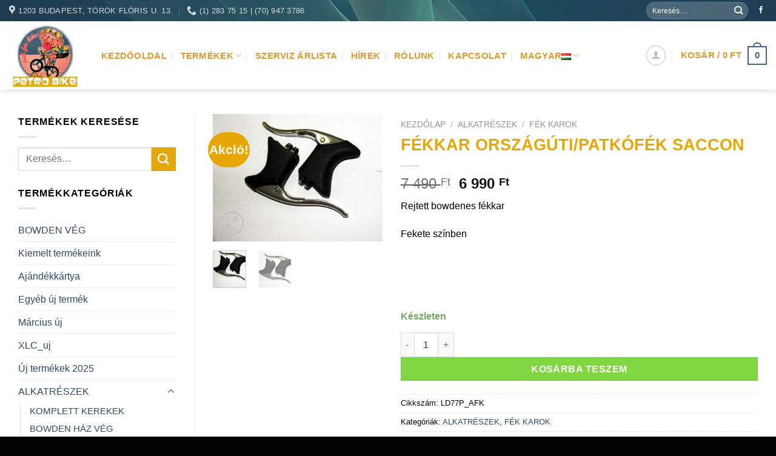

--- FILE ---
content_type: text/html; charset=UTF-8
request_url: https://petrobike.hu/termekek/alkatreszek/alkatreszekfek-karok/saccon-orszaguti-fekkar/
body_size: 30448
content:
<!DOCTYPE html>
<html lang="hu-HU" class="loading-site no-js">
<head>
	<meta charset="UTF-8" />
	<link rel="profile" href="https://gmpg.org/xfn/11" />
	<link rel="pingback" href="https://petrobike.hu/xmlrpc.php" />

	
<meta name='robots' content='index, follow, max-image-preview:large, max-snippet:-1, max-video-preview:-1' />
	<style>img:is([sizes="auto" i], [sizes^="auto," i]) { contain-intrinsic-size: 3000px 1500px }</style>
	<meta name="viewport" content="width=device-width, initial-scale=1" />
	<!-- This site is optimized with the Yoast SEO plugin v25.9 - https://yoast.com/wordpress/plugins/seo/ -->
	<title>FÉKKAR ORSZÁGÚTI/PATKÓFÉK SACCON - Kerékpár alkatrész Budapest: Petrobike kerékpárüzlet</title><link rel="stylesheet" href="https://petrobike.hu/wp-content/cache/min/1/7918b31dd8b06b55b232d15ce38c93ce.css" media="all" data-minify="1" />
	<link rel="canonical" href="https://petrobike.hu/termekek/alkatreszek/alkatreszekfek-karok/saccon-orszaguti-fekkar/" />
	<meta property="og:locale" content="hu_HU" />
	<meta property="og:type" content="article" />
	<meta property="og:title" content="FÉKKAR ORSZÁGÚTI/PATKÓFÉK SACCON - Kerékpár alkatrész Budapest: Petrobike kerékpárüzlet" />
	<meta property="og:description" content="Rejtett bowdenes fékkar  Fekete színben  &nbsp;  &nbsp;" />
	<meta property="og:url" content="https://petrobike.hu/termekek/alkatreszek/alkatreszekfek-karok/saccon-orszaguti-fekkar/" />
	<meta property="og:site_name" content="Kerékpár alkatrész Budapest: Petrobike kerékpárüzlet" />
	<meta property="article:modified_time" content="2025-05-06T15:20:56+00:00" />
	<meta property="og:image" content="https://petrobike.hu/wp-content/uploads/2014/04/so2.jpg" />
	<meta property="og:image:width" content="640" />
	<meta property="og:image:height" content="480" />
	<meta property="og:image:type" content="image/jpeg" />
	<script type="application/ld+json" class="yoast-schema-graph">{"@context":"https://schema.org","@graph":[{"@type":"WebPage","@id":"https://petrobike.hu/termekek/alkatreszek/alkatreszekfek-karok/saccon-orszaguti-fekkar/","url":"https://petrobike.hu/termekek/alkatreszek/alkatreszekfek-karok/saccon-orszaguti-fekkar/","name":"FÉKKAR ORSZÁGÚTI/PATKÓFÉK SACCON - Kerékpár alkatrész Budapest: Petrobike kerékpárüzlet","isPartOf":{"@id":"https://petrobike.hu/#website"},"primaryImageOfPage":{"@id":"https://petrobike.hu/termekek/alkatreszek/alkatreszekfek-karok/saccon-orszaguti-fekkar/#primaryimage"},"image":{"@id":"https://petrobike.hu/termekek/alkatreszek/alkatreszekfek-karok/saccon-orszaguti-fekkar/#primaryimage"},"thumbnailUrl":"https://petrobike.hu/wp-content/uploads/2014/04/so2.jpg","datePublished":"2014-04-11T22:07:28+00:00","dateModified":"2025-05-06T15:20:56+00:00","breadcrumb":{"@id":"https://petrobike.hu/termekek/alkatreszek/alkatreszekfek-karok/saccon-orszaguti-fekkar/#breadcrumb"},"inLanguage":"hu","potentialAction":[{"@type":"ReadAction","target":["https://petrobike.hu/termekek/alkatreszek/alkatreszekfek-karok/saccon-orszaguti-fekkar/"]}]},{"@type":"ImageObject","inLanguage":"hu","@id":"https://petrobike.hu/termekek/alkatreszek/alkatreszekfek-karok/saccon-orszaguti-fekkar/#primaryimage","url":"https://petrobike.hu/wp-content/uploads/2014/04/so2.jpg","contentUrl":"https://petrobike.hu/wp-content/uploads/2014/04/so2.jpg","width":640,"height":480},{"@type":"BreadcrumbList","@id":"https://petrobike.hu/termekek/alkatreszek/alkatreszekfek-karok/saccon-orszaguti-fekkar/#breadcrumb","itemListElement":[{"@type":"ListItem","position":1,"name":"Home","item":"https://petrobike.hu/"},{"@type":"ListItem","position":2,"name":"Bolt","item":"https://petrobike.hu/bolt/"},{"@type":"ListItem","position":3,"name":"FÉKKAR ORSZÁGÚTI/PATKÓFÉK SACCON"}]},{"@type":"WebSite","@id":"https://petrobike.hu/#website","url":"https://petrobike.hu/","name":"Kerékpár alkatrész Budapest: Petrobike kerékpárüzlet","description":"A Petrobike kerékpárüzlet 1998 óta várja a kerékpárosokat Pesterzsébeten. Kínálatunk: kerékpár alkatrész, kerékpár szervíz, kerékpár kiegészítők","potentialAction":[{"@type":"SearchAction","target":{"@type":"EntryPoint","urlTemplate":"https://petrobike.hu/?s={search_term_string}"},"query-input":{"@type":"PropertyValueSpecification","valueRequired":true,"valueName":"search_term_string"}}],"inLanguage":"hu"}]}</script>
	<!-- / Yoast SEO plugin. -->


<link rel='dns-prefetch' href='//www.googletagmanager.com' />

<link rel='prefetch' href='https://petrobike.hu/wp-content/themes/flatsome/assets/js/flatsome.js?ver=e1ad26bd5672989785e1' />
<link rel='prefetch' href='https://petrobike.hu/wp-content/themes/flatsome/assets/js/chunk.slider.js?ver=3.19.15' />
<link rel='prefetch' href='https://petrobike.hu/wp-content/themes/flatsome/assets/js/chunk.popups.js?ver=3.19.15' />
<link rel='prefetch' href='https://petrobike.hu/wp-content/themes/flatsome/assets/js/chunk.tooltips.js?ver=3.19.15' />
<link rel='prefetch' href='https://petrobike.hu/wp-content/themes/flatsome/assets/js/woocommerce.js?ver=dd6035ce106022a74757' />
<link rel="alternate" type="application/rss+xml" title="Kerékpár alkatrész Budapest: Petrobike kerékpárüzlet &raquo; hírcsatorna" href="https://petrobike.hu/feed/" />
<style id='wp-block-library-inline-css' type='text/css'>
:root{--wp-admin-theme-color:#007cba;--wp-admin-theme-color--rgb:0,124,186;--wp-admin-theme-color-darker-10:#006ba1;--wp-admin-theme-color-darker-10--rgb:0,107,161;--wp-admin-theme-color-darker-20:#005a87;--wp-admin-theme-color-darker-20--rgb:0,90,135;--wp-admin-border-width-focus:2px;--wp-block-synced-color:#7a00df;--wp-block-synced-color--rgb:122,0,223;--wp-bound-block-color:var(--wp-block-synced-color)}@media (min-resolution:192dpi){:root{--wp-admin-border-width-focus:1.5px}}.wp-element-button{cursor:pointer}:root{--wp--preset--font-size--normal:16px;--wp--preset--font-size--huge:42px}:root .has-very-light-gray-background-color{background-color:#eee}:root .has-very-dark-gray-background-color{background-color:#313131}:root .has-very-light-gray-color{color:#eee}:root .has-very-dark-gray-color{color:#313131}:root .has-vivid-green-cyan-to-vivid-cyan-blue-gradient-background{background:linear-gradient(135deg,#00d084,#0693e3)}:root .has-purple-crush-gradient-background{background:linear-gradient(135deg,#34e2e4,#4721fb 50%,#ab1dfe)}:root .has-hazy-dawn-gradient-background{background:linear-gradient(135deg,#faaca8,#dad0ec)}:root .has-subdued-olive-gradient-background{background:linear-gradient(135deg,#fafae1,#67a671)}:root .has-atomic-cream-gradient-background{background:linear-gradient(135deg,#fdd79a,#004a59)}:root .has-nightshade-gradient-background{background:linear-gradient(135deg,#330968,#31cdcf)}:root .has-midnight-gradient-background{background:linear-gradient(135deg,#020381,#2874fc)}.has-regular-font-size{font-size:1em}.has-larger-font-size{font-size:2.625em}.has-normal-font-size{font-size:var(--wp--preset--font-size--normal)}.has-huge-font-size{font-size:var(--wp--preset--font-size--huge)}.has-text-align-center{text-align:center}.has-text-align-left{text-align:left}.has-text-align-right{text-align:right}#end-resizable-editor-section{display:none}.aligncenter{clear:both}.items-justified-left{justify-content:flex-start}.items-justified-center{justify-content:center}.items-justified-right{justify-content:flex-end}.items-justified-space-between{justify-content:space-between}.screen-reader-text{border:0;clip-path:inset(50%);height:1px;margin:-1px;overflow:hidden;padding:0;position:absolute;width:1px;word-wrap:normal!important}.screen-reader-text:focus{background-color:#ddd;clip-path:none;color:#444;display:block;font-size:1em;height:auto;left:5px;line-height:normal;padding:15px 23px 14px;text-decoration:none;top:5px;width:auto;z-index:100000}html :where(.has-border-color){border-style:solid}html :where([style*=border-top-color]){border-top-style:solid}html :where([style*=border-right-color]){border-right-style:solid}html :where([style*=border-bottom-color]){border-bottom-style:solid}html :where([style*=border-left-color]){border-left-style:solid}html :where([style*=border-width]){border-style:solid}html :where([style*=border-top-width]){border-top-style:solid}html :where([style*=border-right-width]){border-right-style:solid}html :where([style*=border-bottom-width]){border-bottom-style:solid}html :where([style*=border-left-width]){border-left-style:solid}html :where(img[class*=wp-image-]){height:auto;max-width:100%}:where(figure){margin:0 0 1em}html :where(.is-position-sticky){--wp-admin--admin-bar--position-offset:var(--wp-admin--admin-bar--height,0px)}@media screen and (max-width:600px){html :where(.is-position-sticky){--wp-admin--admin-bar--position-offset:0px}}
</style>



<style id='woocommerce-inline-inline-css' type='text/css'>
.woocommerce form .form-row .required { visibility: visible; }
</style>




<style id='flatsome-main-inline-css' type='text/css'>
@font-face {
				font-family: "fl-icons";
				font-display: block;
				src: url(https://petrobike.hu/wp-content/themes/flatsome/assets/css/icons/fl-icons.eot?v=3.19.15);
				src:
					url(https://petrobike.hu/wp-content/themes/flatsome/assets/css/icons/fl-icons.eot#iefix?v=3.19.15) format("embedded-opentype"),
					url(https://petrobike.hu/wp-content/themes/flatsome/assets/css/icons/fl-icons.woff2?v=3.19.15) format("woff2"),
					url(https://petrobike.hu/wp-content/themes/flatsome/assets/css/icons/fl-icons.ttf?v=3.19.15) format("truetype"),
					url(https://petrobike.hu/wp-content/themes/flatsome/assets/css/icons/fl-icons.woff?v=3.19.15) format("woff"),
					url(https://petrobike.hu/wp-content/themes/flatsome/assets/css/icons/fl-icons.svg?v=3.19.15#fl-icons) format("svg");
			}
</style>




<script type="text/javascript" src="https://petrobike.hu/wp-includes/js/jquery/jquery.min.js?ver=3.7.1" id="jquery-core-js"></script>




<script type="text/javascript" id="wc-add-to-cart-js-extra">
/* <![CDATA[ */
var wc_add_to_cart_params = {"ajax_url":"\/wp-admin\/admin-ajax.php","wc_ajax_url":"\/?wc-ajax=%%endpoint%%","i18n_view_cart":"Kos\u00e1r","cart_url":"https:\/\/petrobike.hu\/kosar\/","is_cart":"","cart_redirect_after_add":"yes"};
/* ]]> */
</script>







<!-- Google tag (gtag.js) snippet added by Site Kit -->
<!-- Google Analytics snippet added by Site Kit -->
<script type="text/javascript" src="https://www.googletagmanager.com/gtag/js?id=GT-TX5Q7CF" id="google_gtagjs-js" async></script>
<script type="text/javascript" id="google_gtagjs-js-after">
/* <![CDATA[ */
window.dataLayer = window.dataLayer || [];function gtag(){dataLayer.push(arguments);}
gtag("set","linker",{"domains":["petrobike.hu"]});
gtag("js", new Date());
gtag("set", "developer_id.dZTNiMT", true);
gtag("config", "GT-TX5Q7CF");
/* ]]> */
</script>
<link rel="https://api.w.org/" href="https://petrobike.hu/wp-json/" /><link rel="alternate" title="JSON" type="application/json" href="https://petrobike.hu/wp-json/wp/v2/product/6127" /><link rel="EditURI" type="application/rsd+xml" title="RSD" href="https://petrobike.hu/xmlrpc.php?rsd" />
<meta name="generator" content="WordPress 6.8.3" />
<meta name="generator" content="WooCommerce 10.1.3" />
<link rel='shortlink' href='https://petrobike.hu/?p=6127' />
<link rel="alternate" title="oEmbed (JSON)" type="application/json+oembed" href="https://petrobike.hu/wp-json/oembed/1.0/embed?url=https%3A%2F%2Fpetrobike.hu%2Ftermekek%2Falkatreszek%2Falkatreszekfek-karok%2Fsaccon-orszaguti-fekkar%2F" />
<link rel="alternate" title="oEmbed (XML)" type="text/xml+oembed" href="https://petrobike.hu/wp-json/oembed/1.0/embed?url=https%3A%2F%2Fpetrobike.hu%2Ftermekek%2Falkatreszek%2Falkatreszekfek-karok%2Fsaccon-orszaguti-fekkar%2F&#038;format=xml" />
<meta name="generator" content="Site Kit by Google 1.161.0" /><style id="woo-custom-stock-status" data-wcss-ver="1.6.5" >.woocommerce div.product .woo-custom-stock-status.in_stock_color { color: #77a464 !important; font-size: inherit }.woo-custom-stock-status.in_stock_color { color: #77a464 !important; font-size: inherit }.wc-block-components-product-badge{display:none!important;}ul .in_stock_color,ul.products .in_stock_color, li.wc-block-grid__product .in_stock_color { color: #77a464 !important; font-size: inherit }.woocommerce-table__product-name .in_stock_color { color: #77a464 !important; font-size: inherit }p.in_stock_color { color: #77a464 !important; font-size: inherit }.woocommerce div.product .wc-block-components-product-price .woo-custom-stock-status{font-size:16px}.woocommerce div.product .woo-custom-stock-status.only_s_left_in_stock_color { color: #77a464 !important; font-size: inherit }.woo-custom-stock-status.only_s_left_in_stock_color { color: #77a464 !important; font-size: inherit }.wc-block-components-product-badge{display:none!important;}ul .only_s_left_in_stock_color,ul.products .only_s_left_in_stock_color, li.wc-block-grid__product .only_s_left_in_stock_color { color: #77a464 !important; font-size: inherit }.woocommerce-table__product-name .only_s_left_in_stock_color { color: #77a464 !important; font-size: inherit }p.only_s_left_in_stock_color { color: #77a464 !important; font-size: inherit }.woocommerce div.product .wc-block-components-product-price .woo-custom-stock-status{font-size:16px}.woocommerce div.product .woo-custom-stock-status.can_be_backordered_color { color: #77a464 !important; font-size: inherit }.woo-custom-stock-status.can_be_backordered_color { color: #77a464 !important; font-size: inherit }.wc-block-components-product-badge{display:none!important;}ul .can_be_backordered_color,ul.products .can_be_backordered_color, li.wc-block-grid__product .can_be_backordered_color { color: #77a464 !important; font-size: inherit }.woocommerce-table__product-name .can_be_backordered_color { color: #77a464 !important; font-size: inherit }p.can_be_backordered_color { color: #77a464 !important; font-size: inherit }.woocommerce div.product .wc-block-components-product-price .woo-custom-stock-status{font-size:16px}.woocommerce div.product .woo-custom-stock-status.s_in_stock_color { color: #77a464 !important; font-size: inherit }.woo-custom-stock-status.s_in_stock_color { color: #77a464 !important; font-size: inherit }.wc-block-components-product-badge{display:none!important;}ul .s_in_stock_color,ul.products .s_in_stock_color, li.wc-block-grid__product .s_in_stock_color { color: #77a464 !important; font-size: inherit }.woocommerce-table__product-name .s_in_stock_color { color: #77a464 !important; font-size: inherit }p.s_in_stock_color { color: #77a464 !important; font-size: inherit }.woocommerce div.product .wc-block-components-product-price .woo-custom-stock-status{font-size:16px}.woocommerce div.product .woo-custom-stock-status.available_on_backorder_color { color: #77a464 !important; font-size: inherit }.woo-custom-stock-status.available_on_backorder_color { color: #77a464 !important; font-size: inherit }.wc-block-components-product-badge{display:none!important;}ul .available_on_backorder_color,ul.products .available_on_backorder_color, li.wc-block-grid__product .available_on_backorder_color { color: #77a464 !important; font-size: inherit }.woocommerce-table__product-name .available_on_backorder_color { color: #77a464 !important; font-size: inherit }p.available_on_backorder_color { color: #77a464 !important; font-size: inherit }.woocommerce div.product .wc-block-components-product-price .woo-custom-stock-status{font-size:16px}.woocommerce div.product .woo-custom-stock-status.out_of_stock_color { color: #ff0000 !important; font-size: inherit }.woo-custom-stock-status.out_of_stock_color { color: #ff0000 !important; font-size: inherit }.wc-block-components-product-badge{display:none!important;}ul .out_of_stock_color,ul.products .out_of_stock_color, li.wc-block-grid__product .out_of_stock_color { color: #ff0000 !important; font-size: inherit }.woocommerce-table__product-name .out_of_stock_color { color: #ff0000 !important; font-size: inherit }p.out_of_stock_color { color: #ff0000 !important; font-size: inherit }.woocommerce div.product .wc-block-components-product-price .woo-custom-stock-status{font-size:16px}.woocommerce div.product .woo-custom-stock-status.grouped_product_stock_status_color { color: #77a464 !important; font-size: inherit }.woo-custom-stock-status.grouped_product_stock_status_color { color: #77a464 !important; font-size: inherit }.wc-block-components-product-badge{display:none!important;}ul .grouped_product_stock_status_color,ul.products .grouped_product_stock_status_color, li.wc-block-grid__product .grouped_product_stock_status_color { color: #77a464 !important; font-size: inherit }.woocommerce-table__product-name .grouped_product_stock_status_color { color: #77a464 !important; font-size: inherit }p.grouped_product_stock_status_color { color: #77a464 !important; font-size: inherit }.woocommerce div.product .wc-block-components-product-price .woo-custom-stock-status{font-size:16px}.wd-product-stock.stock{display:none}.woocommerce-variation-price:not(:empty)+.woocommerce-variation-availability { margin-left: 0px; }.woocommerce-variation-price{
		        display:block!important}.woocommerce-variation-availability{
		        display:block!important}</style><!-- woo-custom-stock-status-color-css --><!-- woo-custom-stock-status-js --><!-- Google Tag Manager -->
<script>(function(w,d,s,l,i){w[l]=w[l]||[];w[l].push({'gtm.start':
new Date().getTime(),event:'gtm.js'});var f=d.getElementsByTagName(s)[0],
j=d.createElement(s),dl=l!='dataLayer'?'&l='+l:'';j.async=true;j.src=
'https://www.googletagmanager.com/gtm.js?id='+i+dl;f.parentNode.insertBefore(j,f);
})(window,document,'script','dataLayer','GTM-5ZKV5MK5');</script>
<!-- End Google Tag Manager -->
			<style>.cmplz-hidden {
					display: none !important;
				}</style>	<noscript><style>.woocommerce-product-gallery{ opacity: 1 !important; }</style></noscript>
	<link rel="icon" href="https://petrobike.hu/wp-content/uploads/2017/03/cropped-petro_logo_jo-32x32.png" sizes="32x32" />
<link rel="icon" href="https://petrobike.hu/wp-content/uploads/2017/03/cropped-petro_logo_jo-192x192.png" sizes="192x192" />
<link rel="apple-touch-icon" href="https://petrobike.hu/wp-content/uploads/2017/03/cropped-petro_logo_jo-180x180.png" />
<meta name="msapplication-TileImage" content="https://petrobike.hu/wp-content/uploads/2017/03/cropped-petro_logo_jo-270x270.png" />
<style id="custom-css" type="text/css">:root {--primary-color: #446084;--fs-color-primary: #446084;--fs-color-secondary: #e6a706;--fs-color-success: #7a9c59;--fs-color-alert: #b20000;--fs-experimental-link-color: #334862;--fs-experimental-link-color-hover: #111;}.tooltipster-base {--tooltip-color: #fff;--tooltip-bg-color: #000;}.off-canvas-right .mfp-content, .off-canvas-left .mfp-content {--drawer-width: 300px;}.off-canvas .mfp-content.off-canvas-cart {--drawer-width: 360px;}.container-width, .full-width .ubermenu-nav, .container, .row{max-width: 1350px}.row.row-collapse{max-width: 1320px}.row.row-small{max-width: 1342.5px}.row.row-large{max-width: 1380px}.header-main{height: 113px}#logo img{max-height: 113px}#logo{width:122px;}#logo img{padding:5px 0;}.header-bottom{min-height: 55px}.header-top{min-height: 35px}.transparent .header-main{height: 265px}.transparent #logo img{max-height: 265px}.has-transparent + .page-title:first-of-type,.has-transparent + #main > .page-title,.has-transparent + #main > div > .page-title,.has-transparent + #main .page-header-wrapper:first-of-type .page-title{padding-top: 295px;}.header.show-on-scroll,.stuck .header-main{height:70px!important}.stuck #logo img{max-height: 70px!important}.header-bg-color {background-color: #FFFFFF}.header-bottom {background-color: #FFFFFF}.header-main .nav > li > a{line-height: 16px }.stuck .header-main .nav > li > a{line-height: 50px }.header-bottom-nav > li > a{line-height: 16px }@media (max-width: 549px) {.header-main{height: 70px}#logo img{max-height: 70px}}body{color: #000000}h1,h2,h3,h4,h5,h6,.heading-font{color: #e6a706;}body{font-size: 101%;}body{font-family: -apple-system, BlinkMacSystemFont, "Segoe UI", Roboto, Oxygen-Sans, Ubuntu, Cantarell, "Helvetica Neue", sans-serif;}body {font-weight: 400;font-style: normal;}.nav > li > a {font-family: -apple-system, BlinkMacSystemFont, "Segoe UI", Roboto, Oxygen-Sans, Ubuntu, Cantarell, "Helvetica Neue", sans-serif;}.mobile-sidebar-levels-2 .nav > li > ul > li > a {font-family: -apple-system, BlinkMacSystemFont, "Segoe UI", Roboto, Oxygen-Sans, Ubuntu, Cantarell, "Helvetica Neue", sans-serif;}.nav > li > a,.mobile-sidebar-levels-2 .nav > li > ul > li > a {font-weight: 700;font-style: normal;}h1,h2,h3,h4,h5,h6,.heading-font, .off-canvas-center .nav-sidebar.nav-vertical > li > a{font-family: -apple-system, BlinkMacSystemFont, "Segoe UI", Roboto, Oxygen-Sans, Ubuntu, Cantarell, "Helvetica Neue", sans-serif;}h1,h2,h3,h4,h5,h6,.heading-font,.banner h1,.banner h2 {font-weight: 700;font-style: normal;}.alt-font{font-family: "Dancing Script", sans-serif;}.alt-font {font-weight: 400!important;font-style: normal!important;}.header:not(.transparent) .header-nav-main.nav > li > a {color: #DD9933;}.header:not(.transparent) .header-nav-main.nav > li > a:hover,.header:not(.transparent) .header-nav-main.nav > li.active > a,.header:not(.transparent) .header-nav-main.nav > li.current > a,.header:not(.transparent) .header-nav-main.nav > li > a.active,.header:not(.transparent) .header-nav-main.nav > li > a.current{color: #EF8F00;}.header-nav-main.nav-line-bottom > li > a:before,.header-nav-main.nav-line-grow > li > a:before,.header-nav-main.nav-line > li > a:before,.header-nav-main.nav-box > li > a:hover,.header-nav-main.nav-box > li.active > a,.header-nav-main.nav-pills > li > a:hover,.header-nav-main.nav-pills > li.active > a{color:#FFF!important;background-color: #EF8F00;}.header:not(.transparent) .header-bottom-nav.nav > li > a{color: #DD9933;}.current .breadcrumb-step, [data-icon-label]:after, .button#place_order,.button.checkout,.checkout-button,.single_add_to_cart_button.button, .sticky-add-to-cart-select-options-button{background-color: #81d742!important }.has-equal-box-heights .box-image {padding-top: 100%;}.shop-page-title.featured-title .title-bg{ background-image: url(https://petrobike.hu/wp-content/uploads/2014/04/so2.jpg)!important;}@media screen and (min-width: 550px){.products .box-vertical .box-image{min-width: 247px!important;width: 247px!important;}}.absolute-footer, html{background-color: #020202}.nav-vertical-fly-out > li + li {border-top-width: 1px; border-top-style: solid;}.label-new.menu-item > a:after{content:"Új";}.label-hot.menu-item > a:after{content:"Forró (HOT)";}.label-sale.menu-item > a:after{content:"Akció";}.label-popular.menu-item > a:after{content:"Népszerű";}</style><style id="kirki-inline-styles">/* vietnamese */
@font-face {
  font-family: 'Dancing Script';
  font-style: normal;
  font-weight: 400;
  font-display: swap;
  src: url(https://petrobike.hu/wp-content/fonts/dancing-script/If2cXTr6YS-zF4S-kcSWSVi_sxjsohD9F50Ruu7BMSo3Rep8ltA.woff2) format('woff2');
  unicode-range: U+0102-0103, U+0110-0111, U+0128-0129, U+0168-0169, U+01A0-01A1, U+01AF-01B0, U+0300-0301, U+0303-0304, U+0308-0309, U+0323, U+0329, U+1EA0-1EF9, U+20AB;
}
/* latin-ext */
@font-face {
  font-family: 'Dancing Script';
  font-style: normal;
  font-weight: 400;
  font-display: swap;
  src: url(https://petrobike.hu/wp-content/fonts/dancing-script/If2cXTr6YS-zF4S-kcSWSVi_sxjsohD9F50Ruu7BMSo3ROp8ltA.woff2) format('woff2');
  unicode-range: U+0100-02BA, U+02BD-02C5, U+02C7-02CC, U+02CE-02D7, U+02DD-02FF, U+0304, U+0308, U+0329, U+1D00-1DBF, U+1E00-1E9F, U+1EF2-1EFF, U+2020, U+20A0-20AB, U+20AD-20C0, U+2113, U+2C60-2C7F, U+A720-A7FF;
}
/* latin */
@font-face {
  font-family: 'Dancing Script';
  font-style: normal;
  font-weight: 400;
  font-display: swap;
  src: url(https://petrobike.hu/wp-content/fonts/dancing-script/If2cXTr6YS-zF4S-kcSWSVi_sxjsohD9F50Ruu7BMSo3Sup8.woff2) format('woff2');
  unicode-range: U+0000-00FF, U+0131, U+0152-0153, U+02BB-02BC, U+02C6, U+02DA, U+02DC, U+0304, U+0308, U+0329, U+2000-206F, U+20AC, U+2122, U+2191, U+2193, U+2212, U+2215, U+FEFF, U+FFFD;
}</style><noscript><style id="rocket-lazyload-nojs-css">.rll-youtube-player, [data-lazy-src]{display:none !important;}</style></noscript></head>

<body data-rsssl=1 data-cmplz=1 class="wp-singular product-template-default single single-product postid-6127 wp-theme-flatsome theme-flatsome woocommerce woocommerce-page woocommerce-no-js header-shadow lightbox nav-dropdown-has-arrow nav-dropdown-has-shadow nav-dropdown-has-border">

<!-- Google Tag Manager (noscript) -->
<noscript><iframe src="https://www.googletagmanager.com/ns.html?id=GTM-5ZKV5MK5"
height="0" width="0" style="display:none;visibility:hidden"></iframe></noscript>
<!-- End Google Tag Manager (noscript) -->


<a class="skip-link screen-reader-text" href="#main">Skip to content</a>

<div id="wrapper">

	
	<header id="header" class="header ">
		<div class="header-wrapper">
			<div id="top-bar" class="header-top hide-for-sticky nav-dark hide-for-medium">
    <div class="flex-row container">
      <div class="flex-col hide-for-medium flex-left">
          <ul class="nav nav-left medium-nav-center nav-small  nav-divided">
              <li class="header-contact-wrapper">
		<ul id="header-contact" class="nav nav-divided nav-uppercase header-contact">
					<li class="">
			  <a target="_blank" rel="noopener" href="https://maps.google.com/?q=1203 Budapest, Török Flóris u. 13." title="1203 Budapest, Török Flóris u. 13." class="tooltip">
			  	 <i class="icon-map-pin-fill" style="font-size:16px;" ></i>			     <span>
			     	1203 Budapest, Török Flóris u. 13.			     </span>
			  </a>
			</li>
			
			
			
						<li class="">
			  <a href="tel:(1) 283 75 15 | (70) 947 3786" class="tooltip" title="(1) 283 75 15 | (70) 947 3786">
			     <i class="icon-phone" style="font-size:16px;" ></i>			      <span>(1) 283 75 15 | (70) 947 3786</span>
			  </a>
			</li>
			
				</ul>
</li>
          </ul>
      </div>

      <div class="flex-col hide-for-medium flex-center">
          <ul class="nav nav-center nav-small  nav-divided">
                        </ul>
      </div>

      <div class="flex-col hide-for-medium flex-right">
         <ul class="nav top-bar-nav nav-right nav-small  nav-divided">
              <li class="header-search-form search-form html relative has-icon">
	<div class="header-search-form-wrapper">
		<div class="searchform-wrapper ux-search-box relative form-flat is-normal"><form role="search" method="get" class="searchform" action="https://petrobike.hu/">
	<div class="flex-row relative">
						<div class="flex-col flex-grow">
			<label class="screen-reader-text" for="woocommerce-product-search-field-0">Keresés a következőre:</label>
			<input type="search" id="woocommerce-product-search-field-0" class="search-field mb-0" placeholder="Keresés&hellip;" value="" name="s" />
			<input type="hidden" name="post_type" value="product" />
							<input type="hidden" name="lang" value="hu" />
					</div>
		<div class="flex-col">
			<button type="submit" value="Keresés" class="ux-search-submit submit-button secondary button  icon mb-0" aria-label="Submit">
				<i class="icon-search" ></i>			</button>
		</div>
	</div>
	<div class="live-search-results text-left z-top"></div>
</form>
</div>	</div>
</li>
<li class="html header-social-icons ml-0">
	<div class="social-icons follow-icons" ><a href="https://www.facebook.com/petrobike/" target="_blank" data-label="Facebook" class="icon plain facebook tooltip" title="Követem a Facebookon" aria-label="Követem a Facebookon" rel="noopener nofollow" ><i class="icon-facebook" ></i></a></div></li>
          </ul>
      </div>

      
    </div>
</div>
<div id="masthead" class="header-main hide-for-sticky">
      <div class="header-inner flex-row container logo-left medium-logo-center" role="navigation">

          <!-- Logo -->
          <div id="logo" class="flex-col logo">
            
<!-- Header logo -->
<a href="https://petrobike.hu/" title="Kerékpár alkatrész Budapest: Petrobike kerékpárüzlet - A Petrobike kerékpárüzlet 1998 óta várja a kerékpárosokat Pesterzsébeten. Kínálatunk: kerékpár alkatrész, kerékpár szervíz, kerékpár kiegészítők" rel="home">
		<img width="1020" height="884" src="data:image/svg+xml,%3Csvg%20xmlns='http://www.w3.org/2000/svg'%20viewBox='0%200%201020%20884'%3E%3C/svg%3E" class="header_logo header-logo" alt="Kerékpár alkatrész Budapest: Petrobike kerékpárüzlet" data-lazy-src="https://petrobike.hu/wp-content/uploads/2017/03/petro_logo_jo-1024x887.png"/><noscript><img width="1020" height="884" src="https://petrobike.hu/wp-content/uploads/2017/03/petro_logo_jo-1024x887.png" class="header_logo header-logo" alt="Kerékpár alkatrész Budapest: Petrobike kerékpárüzlet"/></noscript><img  width="1020" height="884" src="data:image/svg+xml,%3Csvg%20xmlns='http://www.w3.org/2000/svg'%20viewBox='0%200%201020%20884'%3E%3C/svg%3E" class="header-logo-dark" alt="Kerékpár alkatrész Budapest: Petrobike kerékpárüzlet" data-lazy-src="https://petrobike.hu/wp-content/uploads/2017/03/petro_logo_jo-1024x887.png"/><noscript><img  width="1020" height="884" src="https://petrobike.hu/wp-content/uploads/2017/03/petro_logo_jo-1024x887.png" class="header-logo-dark" alt="Kerékpár alkatrész Budapest: Petrobike kerékpárüzlet"/></noscript></a>
          </div>

          <!-- Mobile Left Elements -->
          <div class="flex-col show-for-medium flex-left">
            <ul class="mobile-nav nav nav-left ">
              <li class="nav-icon has-icon">
  		<a href="#" data-open="#main-menu" data-pos="center" data-bg="main-menu-overlay" data-color="dark" class="is-small" aria-label="Menu" aria-controls="main-menu" aria-expanded="false">

		  <i class="icon-menu" ></i>
		  		</a>
	</li>
            </ul>
          </div>

          <!-- Left Elements -->
          <div class="flex-col hide-for-medium flex-left
            flex-grow">
            <ul class="header-nav header-nav-main nav nav-left  nav-divided nav-size-medium nav-uppercase" >
              <li id="menu-item-5830" class="menu-item menu-item-type-custom menu-item-object-custom menu-item-home menu-item-5830 menu-item-design-default"><a title="Petrobike kerékpárüzlet Pesterzsébeten" href="https://petrobike.hu/" class="nav-top-link">Kezdőoldal</a></li>
<li id="menu-item-5836" class="menu-item menu-item-type-post_type menu-item-object-page menu-item-has-children current_page_parent menu-item-5836 menu-item-design-default has-dropdown"><a title="kerékpár alkatrész webáruház" href="https://petrobike.hu/bolt/" class="nav-top-link" aria-expanded="false" aria-haspopup="menu">Termékek<i class="icon-angle-down" ></i></a>
<ul class="sub-menu nav-dropdown nav-dropdown-default">
	<li id="menu-item-5833" class="menu-item menu-item-type-taxonomy menu-item-object-product_cat current-product-ancestor current-menu-parent current-product-parent menu-item-5833 active"><a title="kerékpár alkatrész Budapest" href="https://petrobike.hu/termekkategoria/alkatreszek/">ALKATRÉSZEK</a></li>
	<li id="menu-item-5834" class="menu-item menu-item-type-taxonomy menu-item-object-product_cat menu-item-5834"><a title="kerékpár kiegészítők" href="https://petrobike.hu/termekkategoria/kiegeszitok/">KIEGÉSZÍTŐK</a></li>
	<li id="menu-item-5835" class="menu-item menu-item-type-taxonomy menu-item-object-product_cat menu-item-5835"><a title="kerékpárüzlet Pesterzsébet" href="https://petrobike.hu/termekkategoria/kerekpar/">KERÉKPÁR</a></li>
</ul>
</li>
<li id="menu-item-5829" class="menu-item menu-item-type-post_type menu-item-object-page menu-item-5829 menu-item-design-default"><a title="kerékpár szervíz Budapest" href="https://petrobike.hu/szerviz-dijak/" class="nav-top-link">SZERVIZ ÁRLISTA</a></li>
<li id="menu-item-5831" class="menu-item menu-item-type-taxonomy menu-item-object-category menu-item-5831 menu-item-design-default"><a href="https://petrobike.hu/category/hirek/" class="nav-top-link">Hírek</a></li>
<li id="menu-item-74422" class="menu-item menu-item-type-post_type menu-item-object-page menu-item-74422 menu-item-design-default"><a href="https://petrobike.hu/rolunk/" class="nav-top-link">Rólunk</a></li>
<li id="menu-item-5828" class="menu-item menu-item-type-post_type menu-item-object-page menu-item-5828 menu-item-design-default"><a title="kerékpárüzlet Budapest" href="https://petrobike.hu/kapcsolat/" class="nav-top-link">Kapcsolat</a></li>
<li class="has-dropdown header-language-dropdown">
	<a href="#">
		Magyar		<i class="image-icon"><img src="data:image/svg+xml,%3Csvg%20xmlns='http://www.w3.org/2000/svg'%20viewBox='0%200%200%200'%3E%3C/svg%3E" alt="Magyar" data-lazy-src="https://petrobike.hu/wp-content/plugins/polylang-pro/vendor/wpsyntex/polylang/flags/hu.png"/><noscript><img src="https://petrobike.hu/wp-content/plugins/polylang-pro/vendor/wpsyntex/polylang/flags/hu.png" alt="Magyar"/></noscript></i>		<i class="icon-angle-down" ></i>	</a>
	<ul class="nav-dropdown nav-dropdown-default">
		<li><a href="https://petrobike.hu/termekek/alkatreszek/alkatreszekfek-karok/saccon-orszaguti-fekkar/" hreflang="hu"><i class="icon-image"><img src="data:image/svg+xml,%3Csvg%20xmlns='http://www.w3.org/2000/svg'%20viewBox='0%200%200%200'%3E%3C/svg%3E" alt="Magyar" data-lazy-src="https://petrobike.hu/wp-content/plugins/polylang-pro/vendor/wpsyntex/polylang/flags/hu.png"/><noscript><img src="https://petrobike.hu/wp-content/plugins/polylang-pro/vendor/wpsyntex/polylang/flags/hu.png" alt="Magyar"/></noscript></i> Magyar</a></li><li><a href="https://petrobike.hu/en/home/" hreflang="en"><i class="icon-image"><img src="data:image/svg+xml,%3Csvg%20xmlns='http://www.w3.org/2000/svg'%20viewBox='0%200%200%200'%3E%3C/svg%3E" alt="English" data-lazy-src="https://petrobike.hu/wp-content/plugins/polylang-pro/vendor/wpsyntex/polylang/flags/gb.png"/><noscript><img src="https://petrobike.hu/wp-content/plugins/polylang-pro/vendor/wpsyntex/polylang/flags/gb.png" alt="English"/></noscript></i> English</a></li>	</ul>
</li>
            </ul>
          </div>

          <!-- Right Elements -->
          <div class="flex-col hide-for-medium flex-right">
            <ul class="header-nav header-nav-main nav nav-right  nav-divided nav-size-medium nav-uppercase">
              
<li class="account-item has-icon" >
<div class="header-button">
	<a href="https://petrobike.hu/fiokom/" class="nav-top-link nav-top-not-logged-in icon button circle is-outline is-small icon button circle is-outline is-small" title="Belépés" aria-label="Belépés" data-open="#login-form-popup" >
		<i class="icon-user" ></i>	</a>


</div>

</li>
<li class="cart-item has-icon has-dropdown">

<a href="https://petrobike.hu/kosar/" class="header-cart-link is-small" title="Kosár" >

<span class="header-cart-title">
   Kosár   /      <span class="cart-price"><span class="woocommerce-Price-amount amount"><bdi>0&nbsp;<span class="woocommerce-Price-currencySymbol">&#70;&#116;</span></bdi></span></span>
  </span>

    <span class="cart-icon image-icon">
    <strong>0</strong>
  </span>
  </a>

 <ul class="nav-dropdown nav-dropdown-default">
    <li class="html widget_shopping_cart">
      <div class="widget_shopping_cart_content">
        

	<div class="ux-mini-cart-empty flex flex-row-col text-center pt pb">
				<div class="ux-mini-cart-empty-icon">
			<svg xmlns="http://www.w3.org/2000/svg" viewBox="0 0 17 19" style="opacity:.1;height:80px;">
				<path d="M8.5 0C6.7 0 5.3 1.2 5.3 2.7v2H2.1c-.3 0-.6.3-.7.7L0 18.2c0 .4.2.8.6.8h15.7c.4 0 .7-.3.7-.7v-.1L15.6 5.4c0-.3-.3-.6-.7-.6h-3.2v-2c0-1.6-1.4-2.8-3.2-2.8zM6.7 2.7c0-.8.8-1.4 1.8-1.4s1.8.6 1.8 1.4v2H6.7v-2zm7.5 3.4 1.3 11.5h-14L2.8 6.1h2.5v1.4c0 .4.3.7.7.7.4 0 .7-.3.7-.7V6.1h3.5v1.4c0 .4.3.7.7.7s.7-.3.7-.7V6.1h2.6z" fill-rule="evenodd" clip-rule="evenodd" fill="currentColor"></path>
			</svg>
		</div>
				<p class="woocommerce-mini-cart__empty-message empty">Nincsenek termékek a kosárban.</p>
					<p class="return-to-shop">
				<a class="button primary wc-backward" href="https://petrobike.hu/bolt/">
					Vásárlás folytatása				</a>
			</p>
				</div>


      </div>
    </li>
     </ul>

</li>
            </ul>
          </div>

          <!-- Mobile Right Elements -->
          <div class="flex-col show-for-medium flex-right">
            <ul class="mobile-nav nav nav-right ">
              <li class="cart-item has-icon">


		<a href="https://petrobike.hu/kosar/" class="header-cart-link is-small off-canvas-toggle nav-top-link" title="Kosár" data-open="#cart-popup" data-class="off-canvas-cart" data-pos="right" >

    <span class="cart-icon image-icon">
    <strong>0</strong>
  </span>
  </a>


  <!-- Cart Sidebar Popup -->
  <div id="cart-popup" class="mfp-hide">
  <div class="cart-popup-inner inner-padding cart-popup-inner--sticky">
      <div class="cart-popup-title text-center">
          <span class="heading-font uppercase">Kosár</span>
          <div class="is-divider"></div>
      </div>
	  <div class="widget_shopping_cart">
		  <div class="widget_shopping_cart_content">
			  

	<div class="ux-mini-cart-empty flex flex-row-col text-center pt pb">
				<div class="ux-mini-cart-empty-icon">
			<svg xmlns="http://www.w3.org/2000/svg" viewBox="0 0 17 19" style="opacity:.1;height:80px;">
				<path d="M8.5 0C6.7 0 5.3 1.2 5.3 2.7v2H2.1c-.3 0-.6.3-.7.7L0 18.2c0 .4.2.8.6.8h15.7c.4 0 .7-.3.7-.7v-.1L15.6 5.4c0-.3-.3-.6-.7-.6h-3.2v-2c0-1.6-1.4-2.8-3.2-2.8zM6.7 2.7c0-.8.8-1.4 1.8-1.4s1.8.6 1.8 1.4v2H6.7v-2zm7.5 3.4 1.3 11.5h-14L2.8 6.1h2.5v1.4c0 .4.3.7.7.7.4 0 .7-.3.7-.7V6.1h3.5v1.4c0 .4.3.7.7.7s.7-.3.7-.7V6.1h2.6z" fill-rule="evenodd" clip-rule="evenodd" fill="currentColor"></path>
			</svg>
		</div>
				<p class="woocommerce-mini-cart__empty-message empty">Nincsenek termékek a kosárban.</p>
					<p class="return-to-shop">
				<a class="button primary wc-backward" href="https://petrobike.hu/bolt/">
					Vásárlás folytatása				</a>
			</p>
				</div>


		  </div>
	  </div>
               </div>
  </div>

</li>
            </ul>
          </div>

      </div>

            <div class="container"><div class="top-divider full-width"></div></div>
      </div>

<div class="header-bg-container fill"><div class="header-bg-image fill"></div><div class="header-bg-color fill"></div></div>		</div>
	</header>

	
	<main id="main" class="">

	<div class="shop-container">

		
			<div class="container">
	<div class="woocommerce-notices-wrapper"></div></div>
<div id="product-6127" class="product type-product post-6127 status-publish first instock product_cat-alkatreszek product_cat-alkatreszekfek-karok product_tag-saccon has-post-thumbnail sale taxable shipping-taxable purchasable product-type-simple">
	<div class="product-main">
 <div class="row content-row row-divided row-large">

 	<div id="product-sidebar" class="col large-3 hide-for-medium shop-sidebar ">
		<aside id="woocommerce_product_search-4" class="widget woocommerce widget_product_search"><span class="widget-title shop-sidebar">Termékek keresése</span><div class="is-divider small"></div><form role="search" method="get" class="searchform" action="https://petrobike.hu/">
	<div class="flex-row relative">
						<div class="flex-col flex-grow">
			<label class="screen-reader-text" for="woocommerce-product-search-field-1">Keresés a következőre:</label>
			<input type="search" id="woocommerce-product-search-field-1" class="search-field mb-0" placeholder="Keresés&hellip;" value="" name="s" />
			<input type="hidden" name="post_type" value="product" />
							<input type="hidden" name="lang" value="hu" />
					</div>
		<div class="flex-col">
			<button type="submit" value="Keresés" class="ux-search-submit submit-button secondary button  icon mb-0" aria-label="Submit">
				<i class="icon-search" ></i>			</button>
		</div>
	</div>
	<div class="live-search-results text-left z-top"></div>
</form>
</aside><aside id="woocommerce_product_categories-4" class="widget woocommerce widget_product_categories"><span class="widget-title shop-sidebar">Termékkategóriák</span><div class="is-divider small"></div><ul class="product-categories"><li class="cat-item cat-item-2212"><a href="https://petrobike.hu/termekkategoria/bowden-veg/">BOWDEN VÉG</a></li>
<li class="cat-item cat-item-818"><a href="https://petrobike.hu/termekkategoria/kiemelt-termekeink/">Kiemelt termékeink</a></li>
<li class="cat-item cat-item-1676"><a href="https://petrobike.hu/termekkategoria/ajandekkartya/">Ajándékkártya</a></li>
<li class="cat-item cat-item-1677"><a href="https://petrobike.hu/termekkategoria/egyeb-uj-termek/">Egyéb új termék</a></li>
<li class="cat-item cat-item-2377"><a href="https://petrobike.hu/termekkategoria/marcius-uj/">Március új</a></li>
<li class="cat-item cat-item-1722"><a href="https://petrobike.hu/termekkategoria/xlc_uj/">XLC_uj</a></li>
<li class="cat-item cat-item-3838"><a href="https://petrobike.hu/termekkategoria/uj-termekek-2025/">Új termékek 2025</a></li>
<li class="cat-item cat-item-443 cat-parent current-cat-parent"><a href="https://petrobike.hu/termekkategoria/alkatreszek/">ALKATRÉSZEK</a><ul class='children'>
<li class="cat-item cat-item-458"><a href="https://petrobike.hu/termekkategoria/alkatreszek/alkatreszekkomplett-kerekek/">KOMPLETT KEREKEK</a></li>
<li class="cat-item cat-item-728"><a href="https://petrobike.hu/termekkategoria/alkatreszek/bowden-haz-veg/">BOWDEN HÁZ VÉG</a></li>
<li class="cat-item cat-item-1392"><a href="https://petrobike.hu/termekkategoria/alkatreszek/nyeregszar/">Nyeregszár</a></li>
<li class="cat-item cat-item-519"><a href="https://petrobike.hu/termekkategoria/alkatreszek/alkatreszeknyereg/">NYEREG</a></li>
<li class="cat-item cat-item-1085"><a href="https://petrobike.hu/termekkategoria/alkatreszek/nyeregcso-bilincs/">NYEREGCSŐ BILINCS</a></li>
<li class="cat-item cat-item-554"><a href="https://petrobike.hu/termekkategoria/alkatreszek/alkatreszekdefekt-gatlo/">DEFEKT GÁTLÓ</a></li>
<li class="cat-item cat-item-1337"><a href="https://petrobike.hu/termekkategoria/alkatreszek/fekpofa/">Fékpofa</a></li>
<li class="cat-item cat-item-459"><a href="https://petrobike.hu/termekkategoria/alkatreszek/alkatreszekfuzott-kerekek/">FŰZÖTT KEREKEK</a></li>
<li class="cat-item cat-item-808"><a href="https://petrobike.hu/termekkategoria/alkatreszek/bowdenkulso/">BOWDEN KÜLSŐ</a></li>
<li class="cat-item cat-item-1648"><a href="https://petrobike.hu/termekkategoria/alkatreszek/alkatreszek-alkatreszek/">Alkatrészek</a></li>
<li class="cat-item cat-item-521"><a href="https://petrobike.hu/termekkategoria/alkatreszek/alkatreszekbowden/">BOWDEN</a></li>
<li class="cat-item cat-item-1086"><a href="https://petrobike.hu/termekkategoria/alkatreszek/nyeregcso-adapter/">NYEREGCSŐ ADAPTER</a></li>
<li class="cat-item cat-item-2271"><a href="https://petrobike.hu/termekkategoria/alkatreszek/fogaskerek/">FOGASKERÉK</a></li>
<li class="cat-item cat-item-555"><a href="https://petrobike.hu/termekkategoria/alkatreszek/alkatreszekmarkolat/">MARKOLAT</a></li>
<li class="cat-item cat-item-1338"><a href="https://petrobike.hu/termekkategoria/alkatreszek/fekkar/">Fékkar</a></li>
<li class="cat-item cat-item-461"><a href="https://petrobike.hu/termekkategoria/alkatreszek/alkatreszekgumi-belso/">BELSŐ GUMI</a></li>
<li class="cat-item cat-item-529"><a href="https://petrobike.hu/termekkategoria/alkatreszek/alkatreszeklanckerek/">LÁNCKERÉK</a></li>
<li class="cat-item cat-item-1089"><a href="https://petrobike.hu/termekkategoria/alkatreszek/lancvezeto/">LÁNCVEZETŐ</a></li>
<li class="cat-item cat-item-559"><a href="https://petrobike.hu/termekkategoria/alkatreszek/alkatreszekelso-valto/">ELSŐ VÁLTÓ</a></li>
<li class="cat-item cat-item-1357"><a href="https://petrobike.hu/termekkategoria/alkatreszek/kozepcsapagy/">Középcsapágy</a></li>
<li class="cat-item cat-item-464"><a href="https://petrobike.hu/termekkategoria/alkatreszek/alkatreszekgumi-kulsodefekt-vedelemmel/">KÜLSŐ GUMI /DEFEKTVÉDELEMMEL</a></li>
<li class="cat-item cat-item-870"><a href="https://petrobike.hu/termekkategoria/alkatreszek/kormany-betekero-szalag/">KORMÁNY BETEKERŐ SZALAG</a></li>
<li class="cat-item cat-item-536"><a href="https://petrobike.hu/termekkategoria/alkatreszek/alkatreszekteleszkopos-villak/">TELESZKÓPOS VILLÁK</a></li>
<li class="cat-item cat-item-1090"><a href="https://petrobike.hu/termekkategoria/alkatreszek/lanctanyer-vedo/">LÁNCTÁNYÉR VÉDŐ</a></li>
<li class="cat-item cat-item-560"><a href="https://petrobike.hu/termekkategoria/alkatreszek/alkatreszekhatso-valto/">HÁTSÓ VÁLTÓ</a></li>
<li class="cat-item cat-item-1371"><a href="https://petrobike.hu/termekkategoria/alkatreszek/kerekpar-belso/">Kerékpár belső</a></li>
<li class="cat-item cat-item-468"><a href="https://petrobike.hu/termekkategoria/alkatreszek/alkatreszekgumi-kulso/">KÜLSŐ GUMI</a></li>
<li class="cat-item cat-item-872"><a href="https://petrobike.hu/termekkategoria/alkatreszek/kerekszett/">KERÉKSZETT</a></li>
<li class="cat-item cat-item-537"><a href="https://petrobike.hu/termekkategoria/alkatreszek/alkatreszekvilla/">VILLA</a></li>
<li class="cat-item cat-item-1091"><a href="https://petrobike.hu/termekkategoria/alkatreszek/kormanyveg-dugo/">KORMÁNYVÉG DUGÓ</a></li>
<li class="cat-item cat-item-567"><a href="https://petrobike.hu/termekkategoria/alkatreszek/alkatreszekkormany-szarv/">KORMÁNY SZARV</a></li>
<li class="cat-item cat-item-1373"><a href="https://petrobike.hu/termekkategoria/alkatreszek/kerekpar-kulso/">Kerékpár külső</a></li>
<li class="cat-item cat-item-470"><a href="https://petrobike.hu/termekkategoria/alkatreszek/alkatreszekhajtomu/">HAJTÓMŰ</a></li>
<li class="cat-item cat-item-903"><a href="https://petrobike.hu/termekkategoria/alkatreszek/fekbetet/">FÉKBETÉT</a></li>
<li class="cat-item cat-item-1889"><a href="https://petrobike.hu/termekkategoria/alkatreszek/tengely/">Tengely</a></li>
<li class="cat-item cat-item-541"><a href="https://petrobike.hu/termekkategoria/alkatreszek/alkatreszekkullo/">KÜLLŐ</a></li>
<li class="cat-item cat-item-1095"><a href="https://petrobike.hu/termekkategoria/alkatreszek/hajtomu-csavar/">HAJTÓMŰ CSAVAR</a></li>
<li class="cat-item cat-item-442"><a href="https://petrobike.hu/termekkategoria/alkatreszek/alkatreszekagyak/">AGYAK</a></li>
<li class="cat-item cat-item-581"><a href="https://petrobike.hu/termekkategoria/alkatreszek/alkatreszeklanc-feszito/">LÁNC FESZÍTŐ</a></li>
<li class="cat-item cat-item-1382"><a href="https://petrobike.hu/termekkategoria/alkatreszek/kormany/">Kormány</a></li>
<li class="cat-item cat-item-476"><a href="https://petrobike.hu/termekkategoria/alkatreszek/alkatreszekfekek/">FÉKEK</a></li>
<li class="cat-item cat-item-1890"><a href="https://petrobike.hu/termekkategoria/alkatreszek/monoblokk/">monoblokk</a></li>
<li class="cat-item cat-item-545"><a href="https://petrobike.hu/termekkategoria/alkatreszek/alkatreszekkormany-csapagy/">KORMÁNY CSAPÁGY</a></li>
<li class="cat-item cat-item-1109"><a href="https://petrobike.hu/termekkategoria/alkatreszek/kulloanya/">KÜLLÖANYA</a></li>
<li class="cat-item cat-item-597"><a href="https://petrobike.hu/termekkategoria/alkatreszek/alkatreszekgumi-belsodefekt-vedo-folyadekkal/">BELSŐ GUMI /DEFEKTVÉDŐ FOLYADÉKKAL</a></li>
<li class="cat-item cat-item-1383"><a href="https://petrobike.hu/termekkategoria/alkatreszek/kormanyszar/">Kormányszár</a></li>
<li class="cat-item cat-item-478"><a href="https://petrobike.hu/termekkategoria/alkatreszek/alkatreszekkozep-csapagy/">KÖZÉP CSAPÁGY</a></li>
<li class="cat-item cat-item-926"><a href="https://petrobike.hu/termekkategoria/alkatreszek/rugostag/">RUGÓSTAG</a></li>
<li class="cat-item cat-item-2005"><a href="https://petrobike.hu/termekkategoria/alkatreszek/bowden-rogzito/">BOWDEN RÖGZÍTŐ</a></li>
<li class="cat-item cat-item-547 current-cat cat-parent"><a href="https://petrobike.hu/termekkategoria/alkatreszek/alkatreszekfek-karok/">FÉK KAROK</a>	<ul class='children'>
<li class="cat-item cat-item-2281"><a href="https://petrobike.hu/termekkategoria/alkatreszek/alkatreszekfek-karok/orszaguti-alkatreszekfek-karok/">ORSZÁGÚTI</a></li>
<li class="cat-item cat-item-3814"><a href="https://petrobike.hu/termekkategoria/alkatreszek/alkatreszekfek-karok/v-fekkar/">V FÉKKAR</a></li>
<li class="cat-item cat-item-921"><a href="https://petrobike.hu/termekkategoria/alkatreszek/alkatreszekfek-karok/olajvezetek-fekhez/">OLAJVEZETÉK FÉKHEZ</a></li>
	</ul>
</li>
<li class="cat-item cat-item-1110"><a href="https://petrobike.hu/termekkategoria/alkatreszek/csapagy-golyo/">CSAPÁGY GOLYÓ</a></li>
<li class="cat-item cat-item-622"><a href="https://petrobike.hu/termekkategoria/alkatreszek/alkatreszekvaz/">VÁZ</a></li>
<li class="cat-item cat-item-1385"><a href="https://petrobike.hu/termekkategoria/alkatreszek/kormanycsapagy/">Kormánycsapágy</a></li>
<li class="cat-item cat-item-485"><a href="https://petrobike.hu/termekkategoria/alkatreszek/alkatreszekkormany-kormany-szar/">KORMÁNY-KORMÁNY SZÁR</a></li>
<li class="cat-item cat-item-935"><a href="https://petrobike.hu/termekkategoria/alkatreszek/tomlovedo-szalag/">TÖMLŐVÉDŐ SZALAG</a></li>
<li class="cat-item cat-item-2014"><a href="https://petrobike.hu/termekkategoria/alkatreszek/agy-alkatresz/">AGY ALKATRÉSZ</a></li>
<li class="cat-item cat-item-550"><a href="https://petrobike.hu/termekkategoria/alkatreszek/alkatreszekabroncs/">ABRONCS</a></li>
<li class="cat-item cat-item-1115"><a href="https://petrobike.hu/termekkategoria/alkatreszek/hajtokar-ek/">HAJTÓKAR ÉK</a></li>
<li class="cat-item cat-item-451"><a href="https://petrobike.hu/termekkategoria/alkatreszek/alkatreszeknyereg-cso/">NYEREG CSŐ</a></li>
<li class="cat-item cat-item-671"><a href="https://petrobike.hu/termekkategoria/alkatreszek/fektarcsa/">FÉKTÁRCSA</a></li>
<li class="cat-item cat-item-1386"><a href="https://petrobike.hu/termekkategoria/alkatreszek/kormanyveg/">Kormányvég</a></li>
<li class="cat-item cat-item-507"><a href="https://petrobike.hu/termekkategoria/alkatreszek/alkatreszeklanc/">LÁNC</a></li>
<li class="cat-item cat-item-551"><a href="https://petrobike.hu/termekkategoria/alkatreszek/alkatreszekvalto-karok/">VÁLTÓ KAROK</a></li>
<li class="cat-item cat-item-1116"><a href="https://petrobike.hu/termekkategoria/alkatreszek/kullovedo-tarcsa/">KÜLLŐVÉDŐ TÁRCSA</a></li>
<li class="cat-item cat-item-727"><a href="https://petrobike.hu/termekkategoria/alkatreszek/bowdwn-veg/">BOWDEN VÉG</a></li>
<li class="cat-item cat-item-1391"><a href="https://petrobike.hu/termekkategoria/alkatreszek/nyeregbilincs/">Nyeregbilincs</a></li>
<li class="cat-item cat-item-510"><a href="https://petrobike.hu/termekkategoria/alkatreszek/alkatreszekpedal/">PEDÁL</a></li>
<li class="cat-item cat-item-968"><a href="https://petrobike.hu/termekkategoria/alkatreszek/gyorszar/">GYORSZÁR</a></li>
<li class="cat-item cat-item-552"><a href="https://petrobike.hu/termekkategoria/alkatreszek/alkatreszekfek-valto-karok/">FÉK-VÁLTÓ KAROK</a></li>
</ul>
</li>
<li class="cat-item cat-item-445"><a href="https://petrobike.hu/termekkategoria/kiegeszitok/">KIEGÉSZÍTŐK</a></li>
<li class="cat-item cat-item-962"><a href="https://petrobike.hu/termekkategoria/uj-termekek/">Új termékek</a></li>
<li class="cat-item cat-item-2017"><a href="https://petrobike.hu/termekkategoria/bikefun_uj/">bikefun_uj</a></li>
<li class="cat-item cat-item-454"><a href="https://petrobike.hu/termekkategoria/kerekpar/">KERÉKPÁR</a></li>
<li class="cat-item cat-item-2211"><a href="https://petrobike.hu/termekkategoria/taplalekkiegeszito/">TÁPLÁLÉKKIEGÉSZÍTŐ</a></li>
<li class="cat-item cat-item-1146"><a href="https://petrobike.hu/termekkategoria/promo-aru/">Promo áru</a></li>
</ul></aside><aside id="woocommerce_product_tag_cloud-3" class="widget woocommerce widget_product_tag_cloud"><span class="widget-title shop-sidebar">Márkák</span><div class="is-divider small"></div><div class="tagcloud"><a href="https://petrobike.hu/termekcimke/adriatica/" class="tag-cloud-link tag-link-1242 tag-link-position-1" style="font-size: 13.8224299065pt;" aria-label="Adriatica (130 termék)">Adriatica</a>
<a href="https://petrobike.hu/termekcimke/bellelli/" class="tag-cloud-link tag-link-1127 tag-link-position-2" style="font-size: 9.5046728972pt;" aria-label="Bellelli (28 termék)">Bellelli</a>
<a href="https://petrobike.hu/termekcimke/bikefun/" class="tag-cloud-link tag-link-707 tag-link-position-3" style="font-size: 18.5327102804pt;" aria-label="BIKEFUN (684 termék)">BIKEFUN</a>
<a href="https://petrobike.hu/termekcimke/biketrade/" class="tag-cloud-link tag-link-1713 tag-link-position-4" style="font-size: 20.1028037383pt;" aria-label="Biketrade (1&nbsp;210 termék)">Biketrade</a>
<a href="https://petrobike.hu/termekcimke/bikeworkx/" class="tag-cloud-link tag-link-1474 tag-link-position-5" style="font-size: 10.2242990654pt;" aria-label="BikeWorkX (36 termék)">BikeWorkX</a>
<a href="https://petrobike.hu/termekcimke/bryton/" class="tag-cloud-link tag-link-900 tag-link-position-6" style="font-size: 11.6635514019pt;" aria-label="BRYTON (61 termék)">BRYTON</a>
<a href="https://petrobike.hu/termekcimke/cateye/" class="tag-cloud-link tag-link-593 tag-link-position-7" style="font-size: 8pt;" aria-label="CATEYE (16 termék)">CATEYE</a>
<a href="https://petrobike.hu/termekcimke/compass/" class="tag-cloud-link tag-link-1936 tag-link-position-8" style="font-size: 9.5046728972pt;" aria-label="COMPASS (28 termék)">COMPASS</a>
<a href="https://petrobike.hu/termekcimke/continental/" class="tag-cloud-link tag-link-460 tag-link-position-9" style="font-size: 12.4485981308pt;" aria-label="CONTINENTAL (81 termék)">CONTINENTAL</a>
<a href="https://petrobike.hu/termekcimke/csepel/" class="tag-cloud-link tag-link-838 tag-link-position-10" style="font-size: 13.6261682243pt;" aria-label="CSEPEL (121 termék)">CSEPEL</a>
<a href="https://petrobike.hu/termekcimke/cst/" class="tag-cloud-link tag-link-465 tag-link-position-11" style="font-size: 15.8504672897pt;" aria-label="CST (266 termék)">CST</a>
<a href="https://petrobike.hu/termekcimke/ddk/" class="tag-cloud-link tag-link-679 tag-link-position-12" style="font-size: 8.85046728972pt;" aria-label="DDK (22 termék)">DDK</a>
<a href="https://petrobike.hu/termekcimke/deestone/" class="tag-cloud-link tag-link-674 tag-link-position-13" style="font-size: 10.6822429907pt;" aria-label="DEESTONE (43 termék)">DEESTONE</a>
<a href="https://petrobike.hu/termekcimke/disney/" class="tag-cloud-link tag-link-2015 tag-link-position-14" style="font-size: 9.96261682243pt;" aria-label="DISNEY (33 termék)">DISNEY</a>
<a href="https://petrobike.hu/termekcimke/gepida/" class="tag-cloud-link tag-link-620 tag-link-position-15" style="font-size: 8.58878504673pt;" aria-label="GEPIDA (20 termék)">GEPIDA</a>
<a href="https://petrobike.hu/termekcimke/kmc/" class="tag-cloud-link tag-link-508 tag-link-position-16" style="font-size: 12.0560747664pt;" aria-label="KMC (70 termék)">KMC</a>
<a href="https://petrobike.hu/termekcimke/m-bike/" class="tag-cloud-link tag-link-1963 tag-link-position-17" style="font-size: 11.3364485981pt;" aria-label="M-BIKE (54 termék)">M-BIKE</a>
<a href="https://petrobike.hu/termekcimke/m-wave/" class="tag-cloud-link tag-link-652 tag-link-position-18" style="font-size: 8.58878504673pt;" aria-label="M-WAVE (20 termék)">M-WAVE</a>
<a href="https://petrobike.hu/termekcimke/merida/" class="tag-cloud-link tag-link-763 tag-link-position-19" style="font-size: 20.6261682243pt;" aria-label="MERIDA (1&nbsp;434 termék)">MERIDA</a>
<a href="https://petrobike.hu/termekcimke/mitas/" class="tag-cloud-link tag-link-792 tag-link-position-20" style="font-size: 10.8130841121pt;" aria-label="MITAS (45 termék)">MITAS</a>
<a href="https://petrobike.hu/termekcimke/mod/" class="tag-cloud-link tag-link-1720 tag-link-position-21" style="font-size: 8.19626168224pt;" aria-label="mod (17 termék)">mod</a>
<a href="https://petrobike.hu/termekcimke/montegrappa/" class="tag-cloud-link tag-link-1448 tag-link-position-22" style="font-size: 10.7476635514pt;" aria-label="MONTEGRAPPA (44 termék)">MONTEGRAPPA</a>
<a href="https://petrobike.hu/termekcimke/neuzer/" class="tag-cloud-link tag-link-761 tag-link-position-23" style="font-size: 13.8878504673pt;" aria-label="NEUZER (135 termék)">NEUZER</a>
<a href="https://petrobike.hu/termekcimke/northwave/" class="tag-cloud-link tag-link-827 tag-link-position-24" style="font-size: 21.476635514pt;" aria-label="Northwave (1&nbsp;937 termék)">Northwave</a>
<a href="https://petrobike.hu/termekcimke/obor/" class="tag-cloud-link tag-link-1977 tag-link-position-25" style="font-size: 10.6822429907pt;" aria-label="OBOR (43 termék)">OBOR</a>
<a href="https://petrobike.hu/termekcimke/prologo/" class="tag-cloud-link tag-link-2359 tag-link-position-26" style="font-size: 12.2523364486pt;" aria-label="Prologo (74 termék)">Prologo</a>
<a href="https://petrobike.hu/termekcimke/ritchey/" class="tag-cloud-link tag-link-543 tag-link-position-27" style="font-size: 16.7663551402pt;" aria-label="RITCHEY (374 termék)">RITCHEY</a>
<a href="https://petrobike.hu/termekcimke/rubena/" class="tag-cloud-link tag-link-762 tag-link-position-28" style="font-size: 9.63551401869pt;" aria-label="RUBENA (29 termék)">RUBENA</a>
<a href="https://petrobike.hu/termekcimke/saccon/" class="tag-cloud-link tag-link-546 tag-link-position-29" style="font-size: 9.43925233645pt;" aria-label="SACCON (27 termék)">SACCON</a>
<a href="https://petrobike.hu/termekcimke/sapim/" class="tag-cloud-link tag-link-542 tag-link-position-30" style="font-size: 14.738317757pt;" aria-label="SAPIM (183 termék)">SAPIM</a>
<a href="https://petrobike.hu/termekcimke/schwalbe/" class="tag-cloud-link tag-link-566 tag-link-position-31" style="font-size: 10.6168224299pt;" aria-label="SCHWALBE (42 termék)">SCHWALBE</a>
<a href="https://petrobike.hu/termekcimke/shimano/" class="tag-cloud-link tag-link-477 tag-link-position-32" style="font-size: 16.308411215pt;" aria-label="SHIMANO (318 termék)">SHIMANO</a>
<a href="https://petrobike.hu/termekcimke/sigma/" class="tag-cloud-link tag-link-574 tag-link-position-33" style="font-size: 16.1121495327pt;" aria-label="SIGMA (295 termék)">SIGMA</a>
<a href="https://petrobike.hu/termekcimke/sks/" class="tag-cloud-link tag-link-517 tag-link-position-34" style="font-size: 8.45794392523pt;" aria-label="SKS (19 termék)">SKS</a>
<a href="https://petrobike.hu/termekcimke/slime/" class="tag-cloud-link tag-link-1738 tag-link-position-35" style="font-size: 8.85046728972pt;" aria-label="Slime (22 termék)">Slime</a>
<a href="https://petrobike.hu/termekcimke/sponser/" class="tag-cloud-link tag-link-2200 tag-link-position-36" style="font-size: 8.98130841121pt;" aria-label="SPONSER (23 termék)">SPONSER</a>
<a href="https://petrobike.hu/termekcimke/spyral/" class="tag-cloud-link tag-link-583 tag-link-position-37" style="font-size: 13.2990654206pt;" aria-label="SPYRAL (108 termék)">SPYRAL</a>
<a href="https://petrobike.hu/termekcimke/sunrace/" class="tag-cloud-link tag-link-569 tag-link-position-38" style="font-size: 10.5514018692pt;" aria-label="SUNRACE (41 termék)">SUNRACE</a>
<a href="https://petrobike.hu/termekcimke/tektro/" class="tag-cloud-link tag-link-523 tag-link-position-39" style="font-size: 11.5327102804pt;" aria-label="TEKTRO (58 termék)">TEKTRO</a>
<a href="https://petrobike.hu/termekcimke/thule/" class="tag-cloud-link tag-link-1264 tag-link-position-40" style="font-size: 15.523364486pt;" aria-label="Thule (238 termék)">Thule</a>
<a href="https://petrobike.hu/termekcimke/toopre/" class="tag-cloud-link tag-link-3862 tag-link-position-41" style="font-size: 13.5607476636pt;" aria-label="TOOPRE (119 termék)">TOOPRE</a>
<a href="https://petrobike.hu/termekcimke/vee-rubber/" class="tag-cloud-link tag-link-462 tag-link-position-42" style="font-size: 9.17757009346pt;" aria-label="VEE RUBBER (25 termék)">VEE RUBBER</a>
<a href="https://petrobike.hu/termekcimke/velotech/" class="tag-cloud-link tag-link-675 tag-link-position-43" style="font-size: 15.1308411215pt;" aria-label="VELOTECH (206 termék)">VELOTECH</a>
<a href="https://petrobike.hu/termekcimke/xlc/" class="tag-cloud-link tag-link-1695 tag-link-position-44" style="font-size: 22pt;" aria-label="Xlc (2&nbsp;326 termék)">Xlc</a>
<a href="https://petrobike.hu/termekcimke/zoom/" class="tag-cloud-link tag-link-635 tag-link-position-45" style="font-size: 11.7943925234pt;" aria-label="ZOOM (63 termék)">ZOOM</a></div></aside>	</div>

	<div class="col large-9">
		<div class="row">
			<div class="product-gallery col large-4">
								
<div class="product-images relative mb-half has-hover woocommerce-product-gallery woocommerce-product-gallery--with-images woocommerce-product-gallery--columns-4 images" data-columns="4">

  <div class="badge-container is-larger absolute left top z-1">
<div class="callout badge badge-circle"><div class="badge-inner secondary on-sale"><span class="onsale">Akció!</span></div></div>
</div>

  <div class="image-tools absolute top show-on-hover right z-3">
      </div>

  <div class="woocommerce-product-gallery__wrapper product-gallery-slider slider slider-nav-small mb-half"
        data-flickity-options='{
                "cellAlign": "center",
                "wrapAround": true,
                "autoPlay": false,
                "prevNextButtons":true,
                "adaptiveHeight": true,
                "imagesLoaded": true,
                "lazyLoad": 1,
                "dragThreshold" : 15,
                "pageDots": false,
                "rightToLeft": false       }'>
    <div data-thumb="https://petrobike.hu/wp-content/uploads/2014/04/so2-100x100.jpg" data-thumb-alt="FÉKKAR ORSZÁGÚTI/PATKÓFÉK SACCON" data-thumb-srcset="https://petrobike.hu/wp-content/uploads/2014/04/so2-100x100.jpg 100w, https://petrobike.hu/wp-content/uploads/2014/04/so2-150x150.jpg 150w"  data-thumb-sizes="(max-width: 100px) 100vw, 100px" class="woocommerce-product-gallery__image slide first"><a href="https://petrobike.hu/wp-content/uploads/2014/04/so2.jpg"><img width="510" height="383" src="https://petrobike.hu/wp-content/uploads/2014/04/so2-510x383.jpg" class="wp-post-image ux-skip-lazy" alt="FÉKKAR ORSZÁGÚTI/PATKÓFÉK SACCON" data-caption="" data-src="https://petrobike.hu/wp-content/uploads/2014/04/so2.jpg" data-large_image="https://petrobike.hu/wp-content/uploads/2014/04/so2.jpg" data-large_image_width="640" data-large_image_height="480" decoding="async" fetchpriority="high" srcset="https://petrobike.hu/wp-content/uploads/2014/04/so2-510x383.jpg 510w, https://petrobike.hu/wp-content/uploads/2014/04/so2-300x225.jpg 300w, https://petrobike.hu/wp-content/uploads/2014/04/so2.jpg 640w" sizes="(max-width: 510px) 100vw, 510px" /></a></div><div data-thumb="https://petrobike.hu/wp-content/uploads/2014/04/so2-100x100.jpg" data-thumb-alt="FÉKKAR ORSZÁGÚTI/PATKÓFÉK SACCON - Image 2" data-thumb-srcset="https://petrobike.hu/wp-content/uploads/2014/04/so2-100x100.jpg 100w, https://petrobike.hu/wp-content/uploads/2014/04/so2-150x150.jpg 150w"  data-thumb-sizes="(max-width: 100px) 100vw, 100px" class="woocommerce-product-gallery__image slide"><a href="https://petrobike.hu/wp-content/uploads/2014/04/so2.jpg"><img width="510" height="383" src="data:image/svg+xml,%3Csvg%20viewBox%3D%220%200%20640%20480%22%20xmlns%3D%22http%3A%2F%2Fwww.w3.org%2F2000%2Fsvg%22%3E%3C%2Fsvg%3E" class="lazy-load " alt="FÉKKAR ORSZÁGÚTI/PATKÓFÉK SACCON - Image 2" data-caption="" data-src="https://petrobike.hu/wp-content/uploads/2014/04/so2.jpg" data-large_image="https://petrobike.hu/wp-content/uploads/2014/04/so2.jpg" data-large_image_width="640" data-large_image_height="480" decoding="async" srcset="" data-srcset="https://petrobike.hu/wp-content/uploads/2014/04/so2-510x383.jpg 510w, https://petrobike.hu/wp-content/uploads/2014/04/so2-300x225.jpg 300w, https://petrobike.hu/wp-content/uploads/2014/04/so2.jpg 640w" sizes="(max-width: 510px) 100vw, 510px" /></a></div>  </div>

  <div class="image-tools absolute bottom left z-3">
        <a href="#product-zoom" class="zoom-button button is-outline circle icon tooltip hide-for-small" title="Zoom">
      <i class="icon-expand" ></i>    </a>
   </div>
</div>

	<div class="product-thumbnails thumbnails slider-no-arrows slider row row-small row-slider slider-nav-small small-columns-4"
		data-flickity-options='{
			"cellAlign": "left",
			"wrapAround": false,
			"autoPlay": false,
			"prevNextButtons": true,
			"asNavFor": ".product-gallery-slider",
			"percentPosition": true,
			"imagesLoaded": true,
			"pageDots": false,
			"rightToLeft": false,
			"contain": true
		}'>
					<div class="col is-nav-selected first">
				<a>
					<img src="data:image/svg+xml,%3Csvg%20xmlns='http://www.w3.org/2000/svg'%20viewBox='0%200%20247%20300'%3E%3C/svg%3E" alt="" width="247" height="300" class="attachment-woocommerce_thumbnail" data-lazy-src="https://petrobike.hu/wp-content/uploads/2014/04/so2-247x300.jpg" /><noscript><img src="https://petrobike.hu/wp-content/uploads/2014/04/so2-247x300.jpg" alt="" width="247" height="300" class="attachment-woocommerce_thumbnail" /></noscript>				</a>
			</div><div class="col"><a><img src="data:image/svg+xml,%3Csvg%20viewBox%3D%220%200%20247%20300%22%20xmlns%3D%22http%3A%2F%2Fwww.w3.org%2F2000%2Fsvg%22%3E%3C%2Fsvg%3E" data-src="https://petrobike.hu/wp-content/uploads/2014/04/so2-247x300.jpg" alt="" width="247" height="300"  class="lazy-load attachment-woocommerce_thumbnail" /></a></div>	</div>
								</div>


			<div class="product-info summary entry-summary col col-fit product-summary">
				<nav class="woocommerce-breadcrumb breadcrumbs uppercase"><a href="https://petrobike.hu/">Kezdőlap</a> <span class="divider">&#47;</span> <a href="https://petrobike.hu/termekkategoria/alkatreszek/">ALKATRÉSZEK</a> <span class="divider">&#47;</span> <a href="https://petrobike.hu/termekkategoria/alkatreszek/alkatreszekfek-karok/">FÉK KAROK</a></nav><h1 class="product-title product_title entry-title">
	FÉKKAR ORSZÁGÚTI/PATKÓFÉK SACCON</h1>

	<div class="is-divider small"></div>
<ul class="next-prev-thumbs is-small show-for-medium">         <li class="prod-dropdown has-dropdown">
               <a href="https://petrobike.hu/termekek/kiegeszitok/kiegeszitoklakat/bike-fun-shield-lancos-lakat/"  rel="next" class="button icon is-outline circle">
                  <i class="icon-angle-left" ></i>              </a>
              <div class="nav-dropdown">
                <a title="LAKAT BIKEFUN ROCK 8x8x100 KERÉKPÁR ZÁR" href="https://petrobike.hu/termekek/kiegeszitok/kiegeszitoklakat/bike-fun-shield-lancos-lakat/">
                <img width="30" height="30" src="data:image/svg+xml,%3Csvg%20viewBox%3D%220%200%2030%2030%22%20xmlns%3D%22http%3A%2F%2Fwww.w3.org%2F2000%2Fsvg%22%3E%3C%2Fsvg%3E" data-src="https://petrobike.hu/wp-content/uploads/2014/04/Lakat-Bikefun-Rock-láncos.jpg" class="lazy-load attachment-woocommerce_gallery_thumbnail size-woocommerce_gallery_thumbnail wp-post-image" alt="" decoding="async" /></a>
              </div>
          </li>
               <li class="prod-dropdown has-dropdown">
               <a href="https://petrobike.hu/termekek/alkatreszek/alkatreszekhatso-valto/sunrace-hatso-valto-2/" rel="next" class="button icon is-outline circle">
                  <i class="icon-angle-right" ></i>              </a>
              <div class="nav-dropdown">
                  <a title="HÁTSÓ VÁLTÓ SUNRACE RDM2T  RÖVID KANALAS / CSAVAROS 5-6-7 sebességes" href="https://petrobike.hu/termekek/alkatreszek/alkatreszekhatso-valto/sunrace-hatso-valto-2/">
                  <img width="100" height="100" src="data:image/svg+xml,%3Csvg%20viewBox%3D%220%200%20100%20100%22%20xmlns%3D%22http%3A%2F%2Fwww.w3.org%2F2000%2Fsvg%22%3E%3C%2Fsvg%3E" data-src="https://petrobike.hu/wp-content/uploads/2014/04/shvcs-100x100.jpg" class="lazy-load attachment-woocommerce_gallery_thumbnail size-woocommerce_gallery_thumbnail wp-post-image" alt="" decoding="async" srcset="" data-srcset="https://petrobike.hu/wp-content/uploads/2014/04/shvcs-100x100.jpg 100w, https://petrobike.hu/wp-content/uploads/2014/04/shvcs-150x150.jpg 150w, https://petrobike.hu/wp-content/uploads/2014/04/shvcs-247x250.jpg 247w" sizes="(max-width: 100px) 100vw, 100px" /></a>
              </div>
          </li>
      </ul><div class="price-wrapper">
	<p class="price product-page-price price-on-sale">
  <del aria-hidden="true"><span class="woocommerce-Price-amount amount"><bdi>7 490&nbsp;<span class="woocommerce-Price-currencySymbol">&#70;&#116;</span></bdi></span></del> <span class="screen-reader-text">Original price was: 7 490&nbsp;&#070;&#116;.</span><ins aria-hidden="true"><span class="woocommerce-Price-amount amount"><bdi>6 990&nbsp;<span class="woocommerce-Price-currencySymbol">&#70;&#116;</span></bdi></span></ins><span class="screen-reader-text">Current price is: 6 990&nbsp;&#070;&#116;.</span></p>
</div>
<div class="product-short-description">
	<p>Rejtett bowdenes fékkar</p>
<p>Fekete színben</p>
<p>&nbsp;</p>
<p>&nbsp;</p>
</div>
<p class="stock in-stock in_stock_color woo-custom-stock-status">Készleten</p>

	
	<form class="cart" action="https://petrobike.hu/termekek/alkatreszek/alkatreszekfek-karok/saccon-orszaguti-fekkar/" method="post" enctype='multipart/form-data'>
		
			<div class="ux-quantity quantity buttons_added">
		<input type="button" value="-" class="ux-quantity__button ux-quantity__button--minus button minus is-form">				<label class="screen-reader-text" for="quantity_697c7994b501f">FÉKKAR ORSZÁGÚTI/PATKÓFÉK SACCON mennyiség</label>
		<input
			type="number"
						id="quantity_697c7994b501f"
			class="input-text qty text"
			name="quantity"
			value="1"
			aria-label="Termék mennyiség"
						min="1"
			max=""
							step="1"
				placeholder=""
				inputmode="numeric"
				autocomplete="off"
					/>
				<input type="button" value="+" class="ux-quantity__button ux-quantity__button--plus button plus is-form">	</div>
	
		<button type="submit" name="add-to-cart" value="6127" class="single_add_to_cart_button button alt">Kosárba teszem</button>

			</form>

	
<div class="product_meta">

	
	
		<span class="sku_wrapper">Cikkszám: <span class="sku">LD77P_AFK</span></span>

	
	<span class="posted_in">Kategóriák: <a href="https://petrobike.hu/termekkategoria/alkatreszek/" rel="tag">ALKATRÉSZEK</a>, <a href="https://petrobike.hu/termekkategoria/alkatreszek/alkatreszekfek-karok/" rel="tag">FÉK KAROK</a></span>
	<span class="tagged_as">Címke: <a href="https://petrobike.hu/termekcimke/saccon/" rel="tag">SACCON</a></span>
	
</div>
<div class="social-icons share-icons share-row relative" ><a href="whatsapp://send?text=F%C3%89KKAR%20ORSZ%C3%81G%C3%9ATI%2FPATK%C3%93F%C3%89K%20SACCON - https://petrobike.hu/termekek/alkatreszek/alkatreszekfek-karok/saccon-orszaguti-fekkar/" data-action="share/whatsapp/share" class="icon button circle is-outline tooltip whatsapp show-for-medium" title="Share on WhatsApp" aria-label="Share on WhatsApp" ><i class="icon-whatsapp" ></i></a><a href="https://www.facebook.com/sharer.php?u=https://petrobike.hu/termekek/alkatreszek/alkatreszekfek-karok/saccon-orszaguti-fekkar/" data-label="Facebook" onclick="window.open(this.href,this.title,'width=500,height=500,top=300px,left=300px'); return false;" target="_blank" class="icon button circle is-outline tooltip facebook" title="Megosztom a Facebookon" aria-label="Megosztom a Facebookon" rel="noopener nofollow" ><i class="icon-facebook" ></i></a><a href="https://twitter.com/share?url=https://petrobike.hu/termekek/alkatreszek/alkatreszekfek-karok/saccon-orszaguti-fekkar/" onclick="window.open(this.href,this.title,'width=500,height=500,top=300px,left=300px'); return false;" target="_blank" class="icon button circle is-outline tooltip twitter" title="Megosztom a Twitteren" aria-label="Megosztom a Twitteren" rel="noopener nofollow" ><i class="icon-twitter" ></i></a><a href="mailto:?subject=F%C3%89KKAR%20ORSZ%C3%81G%C3%9ATI%2FPATK%C3%93F%C3%89K%20SACCON&body=Check%20this%20out%3A%20https%3A%2F%2Fpetrobike.hu%2Ftermekek%2Falkatreszek%2Falkatreszekfek-karok%2Fsaccon-orszaguti-fekkar%2F" class="icon button circle is-outline tooltip email" title="Elküldöm email-ben a barátomnak." aria-label="Elküldöm email-ben a barátomnak." rel="nofollow" ><i class="icon-envelop" ></i></a><a href="https://pinterest.com/pin/create/button?url=https://petrobike.hu/termekek/alkatreszek/alkatreszekfek-karok/saccon-orszaguti-fekkar/&media=https://petrobike.hu/wp-content/uploads/2014/04/so2.jpg&description=F%C3%89KKAR%20ORSZ%C3%81G%C3%9ATI%2FPATK%C3%93F%C3%89K%20SACCON" onclick="window.open(this.href,this.title,'width=500,height=500,top=300px,left=300px'); return false;" target="_blank" class="icon button circle is-outline tooltip pinterest" title="Bejelölöm (Pinelem) a Pinteresten" aria-label="Bejelölöm (Pinelem) a Pinteresten" rel="noopener nofollow" ><i class="icon-pinterest" ></i></a><a href="https://www.linkedin.com/shareArticle?mini=true&url=https://petrobike.hu/termekek/alkatreszek/alkatreszekfek-karok/saccon-orszaguti-fekkar/&title=F%C3%89KKAR%20ORSZ%C3%81G%C3%9ATI%2FPATK%C3%93F%C3%89K%20SACCON" onclick="window.open(this.href,this.title,'width=500,height=500,top=300px,left=300px'); return false;" target="_blank" class="icon button circle is-outline tooltip linkedin" title="Share on LinkedIn" aria-label="Share on LinkedIn" rel="noopener nofollow" ><i class="icon-linkedin" ></i></a></div>
			</div>


			</div>
			<div class="product-footer">
						</div>

    </div>

</div>
</div>
</div>

		
	</div><!-- shop container -->


</main>

<footer id="footer" class="footer-wrapper">

	

	<section class="section dark" id="section_232996563">
		<div class="section-bg fill" >
			<img width="2000" height="1333" src="data:image/svg+xml,%3Csvg%20xmlns='http://www.w3.org/2000/svg'%20viewBox='0%200%202000%201333'%3E%3C/svg%3E" class="bg attachment-original size-original" alt="" decoding="async" data-lazy-src="https://petrobike.hu/wp-content/uploads/2023/02/03.webp" /><noscript><img width="2000" height="1333" src="https://petrobike.hu/wp-content/uploads/2023/02/03.webp" class="bg attachment-original size-original" alt="" decoding="async" /></noscript>						<div class="section-bg-overlay absolute fill"></div>
			

		</div>

		

		<div class="section-content relative">
			

	<div id="gap-14969657" class="gap-element clearfix" style="display:block; height:auto;">
		
<style>
#gap-14969657 {
  padding-top: 60px;
}
</style>
	</div>
	

<div class="row row-full-width align-bottom align-center"  id="row-1459371366">


	<div id="col-2119922675" class="col medium-6 small-12 large-6"  >
				<div class="col-inner"  >
			
			



<div class="cmplz-placeholder-parent"><iframe loading="lazy" data-placeholder-image="https://petrobike.hu/wp-content/plugins/complianz-gdpr-premium/assets/images/placeholders/google-maps-minimal-1280x920.jpg" data-category="marketing" data-service="google-maps" class="cmplz-placeholder-element cmplz-iframe cmplz-iframe-styles cmplz-no-video " data-cmplz-target="data-lazy-src" data-src-cmplz="https://www.google.com/maps/embed?pb=!1m14!1m8!1m3!1d5396.702000677075!2d19.100042!3d47.444097!3m2!1i1024!2i768!4f13.1!3m3!1m2!1s0x4741dd4c96ee457f%3A0x213a2506e176760f!2zUGV0cm8gQmlrZSBLZXLDqWtww6FyIMO8emxldCDDqXMgc3plcnZpeg!5e0!3m2!1sen!2sus!4v1677507674406!5m2!1sen!2sus"  src="about:blank"  width="100%" height="550px" style="border:0;" allowfullscreen="" data-deferlazy="1" referrerpolicy="no-referrer-when-downgrade" data-rocket-lazyload="fitvidscompatible" data-lazy-src=""></iframe><noscript><iframe data-placeholder-image="https://petrobike.hu/wp-content/plugins/complianz-gdpr-premium/assets/images/placeholders/google-maps-minimal-1280x920.jpg" data-category="marketing" data-service="google-maps" class="cmplz-placeholder-element cmplz-iframe cmplz-iframe-styles cmplz-no-video " data-cmplz-target="data-lazy-src" data-src-cmplz="https://www.google.com/maps/embed?pb=!1m14!1m8!1m3!1d5396.702000677075!2d19.100042!3d47.444097!3m2!1i1024!2i768!4f13.1!3m3!1m2!1s0x4741dd4c96ee457f%3A0x213a2506e176760f!2zUGV0cm8gQmlrZSBLZXLDqWtww6FyIMO8emxldCDDqXMgc3plcnZpeg!5e0!3m2!1sen!2sus!4v1677507674406!5m2!1sen!2sus"  src="about:blank"  width="100%" height="550px" style="border:0;" allowfullscreen="" data-deferlazy="1" referrerpolicy="no-referrer-when-downgrade"></iframe></noscript></div>


		</div>
					</div>

	

	<div id="col-985880529" class="col medium-6 small-12 large-6"  >
				<div class="col-inner text-center"  >
			
			

	<div id="text-4294935742" class="text">
		

<h2>Kapcsolat</h2>
		
<style>
#text-4294935742 {
  font-size: 1.25rem;
}
</style>
	</div>
	
	<div id="gap-15616218" class="gap-element clearfix" style="display:block; height:auto;">
		
<style>
#gap-15616218 {
  padding-top: 30px;
}
</style>
	</div>
	

		<div class="footer-form">
				

<div class="wpforms-container wpforms-container-full" id="wpforms-59631"><form id="wpforms-form-59631" class="wpforms-validate wpforms-form wpforms-ajax-form" data-formid="59631" method="post" enctype="multipart/form-data" action="/termekek/alkatreszek/alkatreszekfek-karok/saccon-orszaguti-fekkar/" data-token="d20f56e1fc62faeda8c74b41540e606b"><noscript class="wpforms-error-noscript">Please enable JavaScript in your browser to complete this form.</noscript><div class="wpforms-field-container"><div id="wpforms-59631-field_0-container" class="wpforms-field wpforms-field-name" data-field-id="0"><label class="wpforms-field-label wpforms-label-hide" for="wpforms-59631-field_0">Név: <span class="wpforms-required-label">*</span></label><input type="text" id="wpforms-59631-field_0" class="wpforms-field-medium wpforms-field-required" name="wpforms[fields][0]" placeholder="Név" required></div><div id="wpforms-59631-field_1-container" class="wpforms-field wpforms-field-email" data-field-id="1"><label class="wpforms-field-label wpforms-label-hide" for="wpforms-59631-field_1">E-mail: <span class="wpforms-required-label">*</span></label><input type="email" id="wpforms-59631-field_1" class="wpforms-field-medium wpforms-field-required" name="wpforms[fields][1]" placeholder="E-mail" spellcheck="false" required></div><div id="wpforms-59631-field_4-container" class="wpforms-field wpforms-field-text" data-field-id="4"><label class="wpforms-field-label wpforms-label-hide" for="wpforms-59631-field_4">Telefon:</label><input type="text" id="wpforms-59631-field_4" class="wpforms-field-medium" name="wpforms[fields][4]" placeholder="Telefon" ></div><div id="wpforms-59631-field_3-container" class="wpforms-field wpforms-field-text" data-field-id="3"><label class="wpforms-field-label wpforms-label-hide" for="wpforms-59631-field_3">Tárgy</label><input type="text" id="wpforms-59631-field_3" class="wpforms-field-medium" name="wpforms[fields][3]" placeholder="Tárgy" ></div><div id="wpforms-59631-field_2-container" class="wpforms-field wpforms-field-textarea" data-field-id="2"><label class="wpforms-field-label wpforms-label-hide" for="wpforms-59631-field_2">Üzenet: <span class="wpforms-required-label">*</span></label><textarea id="wpforms-59631-field_2" class="wpforms-field-medium wpforms-field-required" name="wpforms[fields][2]" placeholder="Üzenet" required></textarea></div></div><!-- .wpforms-field-container --><div class="wpforms-submit-container" ><input type="hidden" name="wpforms[id]" value="59631"><input type="hidden" name="wpforms[author]" value="1"><input type="hidden" name="wpforms[post_id]" value="6127"><button type="submit" name="wpforms[submit]" id="wpforms-submit-59631" class="wpforms-submit" data-alt-text="Küldés folyamatban..." data-submit-text="Küldés" aria-live="assertive" value="wpforms-submit">Küldés</button><img src="data:image/svg+xml,%3Csvg%20xmlns='http://www.w3.org/2000/svg'%20viewBox='0%200%2026%2026'%3E%3C/svg%3E" class="wpforms-submit-spinner" style="display: none;" width="26" height="26" alt="Loading" data-lazy-src="https://petrobike.hu/wp-content/plugins/wpforms/assets/images/submit-spin.svg"><noscript><img src="https://petrobike.hu/wp-content/plugins/wpforms/assets/images/submit-spin.svg" class="wpforms-submit-spinner" style="display: none;" width="26" height="26" alt="Loading"></noscript></div></form></div>  <!-- .wpforms-container -->
		</div>
	

		</div>
					</div>

	

</div>

		</div>

		
<style>
#section_232996563 {
  padding-top: 100px;
  padding-bottom: 100px;
  min-height: 300px;
}
#section_232996563 .section-bg-overlay {
  background-color: rgba(5, 26, 63, 0.727);
}
#section_232996563 .section-bg img {
  object-position: 66% 32%;
}
@media (min-width:550px) {
  #section_232996563 {
    padding-top: 150px;
    padding-bottom: 150px;
  }
}
@media (min-width:850px) {
  #section_232996563 {
    padding-top: 0px;
    padding-bottom: 0px;
  }
}
</style>
	</section>
	

	<section class="section dark" id="section_211149617">
		<div class="section-bg fill" >
			<img width="2000" height="1333" src="data:image/svg+xml,%3Csvg%20xmlns='http://www.w3.org/2000/svg'%20viewBox='0%200%202000%201333'%3E%3C/svg%3E" class="bg attachment-original size-original" alt="" decoding="async" data-lazy-src="https://petrobike.hu/wp-content/uploads/2023/02/10.webp" /><noscript><img width="2000" height="1333" src="https://petrobike.hu/wp-content/uploads/2023/02/10.webp" class="bg attachment-original size-original" alt="" decoding="async" /></noscript>						<div class="section-bg-overlay absolute fill"></div>
			

		</div>

		

		<div class="section-content relative">
			

	<div id="gap-2024020161" class="gap-element clearfix" style="display:block; height:auto;">
		
<style>
#gap-2024020161 {
  padding-top: 90px;
}
</style>
	</div>
	

<div class="row align-center"  id="row-832367386">


	<div id="col-1301695754" class="col medium-11 small-12 large-11"  >
				<div class="col-inner"  >
			
			

	<div id="stack-1969945056" class="stack stack-row justify-between items-center sm:stack-col">
		

<div class="ux-logo has-hover align-middle ux_logo inline-block" style="max-width: 100%!important; width: 199.2px!important"><div class="ux-logo-link block image-" title="" href="" style="padding: 15px;"><img src="data:image/svg+xml,%3Csvg%20xmlns='http://www.w3.org/2000/svg'%20viewBox='0%200%200%200'%3E%3C/svg%3E" title="" alt="" class="ux-logo-image block" style="height:120px;" data-lazy-src="https://petrobike.hu/wp-content/uploads/2013/12/logo_neuzer.jpg" /><noscript><img src="https://petrobike.hu/wp-content/uploads/2013/12/logo_neuzer.jpg" title="" alt="" class="ux-logo-image block" style="height:120px;" /></noscript></div></div>

<div class="ux-logo has-hover align-middle ux_logo inline-block" style="max-width: 100%!important; width: auto!important"><div class="ux-logo-link block image-" title="" href="" style="padding: 15px;"><img src="data:image/svg+xml,%3Csvg%20xmlns='http://www.w3.org/2000/svg'%20viewBox='0%200%200%200'%3E%3C/svg%3E" title="" alt="" class="ux-logo-image block" style="height:50px;" data-lazy-src="https://petrobike.hu/wp-content/uploads/2023/02/merida-logo2.svg" /><noscript><img src="https://petrobike.hu/wp-content/uploads/2023/02/merida-logo2.svg" title="" alt="" class="ux-logo-image block" style="height:50px;" /></noscript></div></div>

<div class="ux-logo has-hover align-middle ux_logo inline-block" style="max-width: 100%!important; width: 294.533333333px!important"><div class="ux-logo-link block image-" title="" href="" style="padding: 15px;"><img src="data:image/svg+xml,%3Csvg%20xmlns='http://www.w3.org/2000/svg'%20viewBox='0%200%200%200'%3E%3C/svg%3E" title="" alt="" class="ux-logo-image block" style="height:40px;" data-lazy-src="https://petrobike.hu/wp-content/uploads/2023/02/xlc-logo-feher.png" /><noscript><img src="https://petrobike.hu/wp-content/uploads/2023/02/xlc-logo-feher.png" title="" alt="" class="ux-logo-image block" style="height:40px;" /></noscript></div></div>


		
<style>
#stack-1969945056 > * {
  --stack-gap: 1.5rem;
}
@media (min-width:550px) {
  #stack-1969945056 > * {
    --stack-gap: 0rem;
  }
}
@media (min-width:850px) {
  #stack-1969945056 > * {
    --stack-gap: 0rem;
  }
}
</style>
	</div>
	

		</div>
					</div>

	

</div>
	<div id="gap-1136670921" class="gap-element clearfix" style="display:block; height:auto;">
		
<style>
#gap-1136670921 {
  padding-top: 59px;
}
</style>
	</div>
	

<div class="row align-center"  id="row-1667422457">


	<div id="col-865199700" class="col medium-5 small-12 large-5"  >
				<div class="col-inner"  >
			
			

<h2>Petro Bike Kerékpár üzlet és szerviz</h2>
<p>Cím: <strong>1203 Budapest, Török Flóris u. 13.</strong><br />Telefon: <strong>70 947 3786</strong><br />Email: <a href="mailto:bicajok@indamail.hu">bicajok@indamail.hu</a></p>

		</div>
					</div>

	

	<div id="col-34061996" class="col medium-3 small-12 large-3"  >
				<div class="col-inner"  >
			
			

<h3>Nyári nyitva tartás <br />(Március 1. – Október 31.)</h3>
<p>H-P: 10.00-18.00<br />SZ: 9.00-13.00</p>

		</div>
					</div>

	

	<div id="col-619691602" class="col medium-3 small-12 large-3"  >
				<div class="col-inner"  >
			
			

<h3>Téli nyitva tartás <br />(November 1. – Február 28.)</h3>
<p>H-P: 10.00-18.00<br />SZ: 10.00-13.00</p>

		</div>
					</div>

	

</div>

		</div>

		
<style>
#section_211149617 {
  padding-top: 0px;
  padding-bottom: 0px;
  min-height: 74vh;
  background-color: rgb(255,255,255);
}
#section_211149617 .section-bg-overlay {
  background-color: rgba(5, 26, 63, 0.645);
}
#section_211149617 .section-bg img {
  object-position: 43% 36%;
}
</style>
	</section>
	
<div class="absolute-footer dark medium-text-center text-center">
  <div class="container clearfix">

          <div class="footer-secondary pull-right">
                  <div class="footer-text inline-block small-block">
            Weboldalt készítette: <a href="https://cegem360.hu/">
  <img src="data:image/svg+xml,%3Csvg%20xmlns='http://www.w3.org/2000/svg'%20viewBox='0%200%200%200'%3E%3C/svg%3E" alt="Cégem 360 weboldal készítés" style="width:140px;;border:0;margin-left:15px;" data-lazy-src="https://petrobike.hu/wp-content/uploads/2025/06/cegem360-logo-feher.png"><noscript><img src="https://petrobike.hu/wp-content/uploads/2025/06/cegem360-logo-feher.png" alt="Cégem 360 weboldal készítés" style="width:140px;;border:0;margin-left:15px;"></noscript>
</a>          </div>
                      </div>
    
    <div class="footer-primary pull-left">
              <div class="menu-footer-menu-container"><ul id="menu-footer-menu" class="links footer-nav uppercase"><li id="menu-item-8427" class="menu-item menu-item-type-post_type menu-item-object-page menu-item-privacy-policy menu-item-8427"><a rel="privacy-policy" href="https://petrobike.hu/adatvedelmi-nyilatkozat/">Adatvédelmi nyilatkozat</a></li>
<li id="menu-item-8428" class="menu-item menu-item-type-post_type menu-item-object-page menu-item-8428"><a href="https://petrobike.hu/altalanos-szerzodesi-feltetelek/">Általános Szerződési Feltételek</a></li>
<li id="menu-item-8431" class="menu-item menu-item-type-post_type menu-item-object-page menu-item-8431"><a href="https://petrobike.hu/elallasi-nyilatkozat-minta/">Elállási nyilatkozat minta</a></li>
<li id="menu-item-2862" class="menu-item menu-item-type-custom menu-item-object-custom menu-item-2862"><a href="/" title="Petrobike kerékpárüzlet Pesterzsébeten">kerékpár szervíz Budapest</a></li>
<li id="menu-item-5837" class="menu-item menu-item-type-taxonomy menu-item-object-product_cat current-product-ancestor current-menu-parent current-product-parent menu-item-5837"><a href="https://petrobike.hu/termekkategoria/alkatreszek/" title="Petrobike kerékpár alkatrész és szervíz Budapesten">kerékpár alkatrész Budapest</a></li>
<li id="menu-item-5838" class="menu-item menu-item-type-taxonomy menu-item-object-product_cat menu-item-5838"><a href="https://petrobike.hu/termekkategoria/kiegeszitok/" title="Petrobike kerékpár kiegészítők és szervíz Budapesten">kerékpár kiegészítők</a></li>
<li id="menu-item-5839" class="menu-item menu-item-type-taxonomy menu-item-object-product_cat menu-item-5839"><a href="https://petrobike.hu/termekkategoria/kerekpar/" title="kerékpárüzlet Budapesten, Petrobike">kerékpárüzlet Budapest</a></li>
<li id="menu-item-8591" class="menu-item menu-item-type-post_type menu-item-object-page menu-item-8591"><a href="https://petrobike.hu/kerekpar-bolt-es-kerekpar-szerviz-kozel-a-11-kerulethez/">Kerékpár bolt és kerékpár szerviz közel a 11. kerülethez</a></li>
<li id="menu-item-8592" class="menu-item menu-item-type-post_type menu-item-object-page menu-item-8592"><a href="https://petrobike.hu/kerekpar-bolt-es-kerekpar-szerviz-kozel-a-21-kerulethez/">Kerékpár bolt és kerékpár szerviz közel a 21. kerülethez</a></li>
<li id="menu-item-8593" class="menu-item menu-item-type-post_type menu-item-object-page menu-item-8593"><a href="https://petrobike.hu/kerekpar-bolt-es-kerekpar-szerviz-kozel-a-23-kerulethez/">Kerékpár bolt és kerékpár szerviz közel a 23. kerülethez</a></li>
<li id="menu-item-8594" class="menu-item menu-item-type-post_type menu-item-object-page menu-item-8594"><a href="https://petrobike.hu/kerekpar-bolt-es-kerekpar-szerviz-kozel-a-19-kerulethez/">Kerékpár bolt és kerékpár szerviz közel a 19. kerülethez</a></li>
<li id="menu-item-8595" class="menu-item menu-item-type-post_type menu-item-object-page menu-item-8595"><a href="https://petrobike.hu/kerekpar-bolt-es-kerekpar-szerviz-kozel-a-9-kerulethez/">Kerékpár bolt és kerékpár szerviz közel a 9. kerülethez</a></li>
<li id="menu-item-8957" class="menu-item menu-item-type-post_type menu-item-object-page menu-item-8957"><a href="https://petrobike.hu/merida-kerekparok-ertekesitesi-teruletei/">Merida kerékpárok értékesítési területei</a></li>
<li id="menu-item-8998" class="menu-item menu-item-type-post_type menu-item-object-page menu-item-8998"><a href="https://petrobike.hu/mali-kerekparok-ertekesitesei-teruletei/">Mali kerékpárok értékesítései területei</a></li>
<li id="menu-item-9022" class="menu-item menu-item-type-post_type menu-item-object-page menu-item-9022"><a href="https://petrobike.hu/neuzer-kerekparok-ertekesitesi-teruletei/">Neuzer kerékpárok értékesítési területei</a></li>
<li id="menu-item-18187" class="menu-item menu-item-type-post_type menu-item-object-page menu-item-18187"><a href="https://petrobike.hu/kerekpar-alkatresz-ertekesitesi-teruleteink/">Kerékpár alkatrész értékesítési területeink</a></li>
<li id="menu-item-76589" class="menu-item menu-item-type-custom menu-item-object-custom menu-item-76589"><a href="/wp-json/complianz/v1/do_action/save_documents_menu_data?_locale=user&#038;cmplz_region_redirect=true">Cookie Policy</a></li>
<li id="menu-item-76590" class="menu-item menu-item-type-custom menu-item-object-custom menu-item-76590"><a href="/wp-json/complianz/v1/do_action/save_documents_menu_data?_locale=user&#038;cmplz_region_redirect=true">Privacy Statement</a></li>
</ul></div>            <div class="copyright-footer">
        Minden jog fenntartva 2026 © <strong>Petro Bike</strong>      </div>
          </div>
  </div>
</div>

</footer>

</div>

<div id="main-menu" class="mobile-sidebar no-scrollbar mfp-hide">

	
	<div class="sidebar-menu no-scrollbar text-center">

		
					<ul class="nav nav-sidebar nav-vertical nav-uppercase nav-anim" data-tab="1">
				<li class="header-search-form search-form html relative has-icon">
	<div class="header-search-form-wrapper">
		<div class="searchform-wrapper ux-search-box relative form-flat is-normal"><form role="search" method="get" class="searchform" action="https://petrobike.hu/">
	<div class="flex-row relative">
						<div class="flex-col flex-grow">
			<label class="screen-reader-text" for="woocommerce-product-search-field-2">Keresés a következőre:</label>
			<input type="search" id="woocommerce-product-search-field-2" class="search-field mb-0" placeholder="Keresés&hellip;" value="" name="s" />
			<input type="hidden" name="post_type" value="product" />
							<input type="hidden" name="lang" value="hu" />
					</div>
		<div class="flex-col">
			<button type="submit" value="Keresés" class="ux-search-submit submit-button secondary button  icon mb-0" aria-label="Submit">
				<i class="icon-search" ></i>			</button>
		</div>
	</div>
	<div class="live-search-results text-left z-top"></div>
</form>
</div>	</div>
</li>
<li class="menu-item menu-item-type-custom menu-item-object-custom menu-item-home menu-item-5830"><a title="Petrobike kerékpárüzlet Pesterzsébeten" href="https://petrobike.hu/">Kezdőoldal</a></li>
<li class="menu-item menu-item-type-post_type menu-item-object-page menu-item-has-children current_page_parent menu-item-5836"><a title="kerékpár alkatrész webáruház" href="https://petrobike.hu/bolt/">Termékek</a>
<ul class="sub-menu nav-sidebar-ul children">
	<li class="menu-item menu-item-type-taxonomy menu-item-object-product_cat current-product-ancestor current-menu-parent current-product-parent menu-item-5833"><a title="kerékpár alkatrész Budapest" href="https://petrobike.hu/termekkategoria/alkatreszek/">ALKATRÉSZEK</a></li>
	<li class="menu-item menu-item-type-taxonomy menu-item-object-product_cat menu-item-5834"><a title="kerékpár kiegészítők" href="https://petrobike.hu/termekkategoria/kiegeszitok/">KIEGÉSZÍTŐK</a></li>
	<li class="menu-item menu-item-type-taxonomy menu-item-object-product_cat menu-item-5835"><a title="kerékpárüzlet Pesterzsébet" href="https://petrobike.hu/termekkategoria/kerekpar/">KERÉKPÁR</a></li>
</ul>
</li>
<li class="menu-item menu-item-type-post_type menu-item-object-page menu-item-5829"><a title="kerékpár szervíz Budapest" href="https://petrobike.hu/szerviz-dijak/">SZERVIZ ÁRLISTA</a></li>
<li class="menu-item menu-item-type-taxonomy menu-item-object-category menu-item-5831"><a href="https://petrobike.hu/category/hirek/">Hírek</a></li>
<li class="menu-item menu-item-type-post_type menu-item-object-page menu-item-74422"><a href="https://petrobike.hu/rolunk/">Rólunk</a></li>
<li class="menu-item menu-item-type-post_type menu-item-object-page menu-item-5828"><a title="kerékpárüzlet Budapest" href="https://petrobike.hu/kapcsolat/">Kapcsolat</a></li>

<li class="account-item has-icon menu-item">
			<a href="https://petrobike.hu/fiokom/" class="nav-top-link nav-top-not-logged-in" title="Belépés" >
			<span class="header-account-title">
				Belépés			</span>
		</a>
	
	</li>
<li class="html header-social-icons ml-0">
	<div class="social-icons follow-icons" ><a href="https://www.facebook.com/petrobike/" target="_blank" data-label="Facebook" class="icon plain facebook tooltip" title="Követem a Facebookon" aria-label="Követem a Facebookon" rel="noopener nofollow" ><i class="icon-facebook" ></i></a></div></li>
<li class="header-contact-wrapper">
		<ul id="header-contact" class="nav nav-divided nav-uppercase header-contact">
					<li class="">
			  <a target="_blank" rel="noopener" href="https://maps.google.com/?q=1203 Budapest, Török Flóris u. 13." title="1203 Budapest, Török Flóris u. 13." class="tooltip">
			  	 <i class="icon-map-pin-fill" style="font-size:16px;" ></i>			     <span>
			     	1203 Budapest, Török Flóris u. 13.			     </span>
			  </a>
			</li>
			
			
			
						<li class="">
			  <a href="tel:(1) 283 75 15 | (70) 947 3786" class="tooltip" title="(1) 283 75 15 | (70) 947 3786">
			     <i class="icon-phone" style="font-size:16px;" ></i>			      <span>(1) 283 75 15 | (70) 947 3786</span>
			  </a>
			</li>
			
				</ul>
</li>
			</ul>
		
		
	</div>

	
</div>
<script type="speculationrules">
{"prefetch":[{"source":"document","where":{"and":[{"href_matches":"\/*"},{"not":{"href_matches":["\/wp-*.php","\/wp-admin\/*","\/wp-content\/uploads\/*","\/wp-content\/*","\/wp-content\/plugins\/*","\/wp-content\/themes\/flatsome\/*","\/*\\?(.+)"]}},{"not":{"selector_matches":"a[rel~=\"nofollow\"]"}},{"not":{"selector_matches":".no-prefetch, .no-prefetch a"}}]},"eagerness":"conservative"}]}
</script>

<!-- Consent Management powered by Complianz | GDPR/CCPA Cookie Consent https://wordpress.org/plugins/complianz-gdpr -->
<div id="cmplz-cookiebanner-container"><div class="cmplz-cookiebanner cmplz-hidden banner-2 banner-a optin cmplz-bottom-right cmplz-categories-type-view-preferences" aria-modal="true" data-nosnippet="true" role="dialog" aria-live="polite" aria-labelledby="cmplz-header-2-optin" aria-describedby="cmplz-message-2-optin">
	<div class="cmplz-header">
		<div class="cmplz-logo"></div>
		<div class="cmplz-title" id="cmplz-header-2-optin">Hozzájárulás kezelése</div>
		<div class="cmplz-close" tabindex="0" role="button" aria-label=" ">
			<svg aria-hidden="true" focusable="false" data-prefix="fas" data-icon="times" class="svg-inline--fa fa-times fa-w-11" role="img" xmlns="http://www.w3.org/2000/svg" viewBox="0 0 352 512"><path fill="currentColor" d="M242.72 256l100.07-100.07c12.28-12.28 12.28-32.19 0-44.48l-22.24-22.24c-12.28-12.28-32.19-12.28-44.48 0L176 189.28 75.93 89.21c-12.28-12.28-32.19-12.28-44.48 0L9.21 111.45c-12.28 12.28-12.28 32.19 0 44.48L109.28 256 9.21 356.07c-12.28 12.28-12.28 32.19 0 44.48l22.24 22.24c12.28 12.28 32.2 12.28 44.48 0L176 322.72l100.07 100.07c12.28 12.28 32.2 12.28 44.48 0l22.24-22.24c12.28-12.28 12.28-32.19 0-44.48L242.72 256z"></path></svg>
		</div>
	</div>

	<div class="cmplz-divider cmplz-divider-header"></div>
	<div class="cmplz-body">
		<div class="cmplz-message" id="cmplz-message-2-optin"><p>A legjobb felhasználói élmény biztosítása érdekében olyan technológiákat használunk, mint például a cookie-k, amelyek tárolják az eszközinformációkat és/vagy hozzáférnek azokhoz. Ezen technológiákhoz való hozzájárulás lehetővé teszi számunkra, hogy olyan adatokat dolgozzunk fel ezen az oldalon, mint a böngészési viselkedés vagy az egyedi azonosítók. A hozzájárulás elmaradása vagy visszavonása hátrányosan befolyásolhat bizonyos funkciókat és funkciókat.</p></div>
		<!-- categories start -->
		<div class="cmplz-categories">
			<details class="cmplz-category cmplz-functional" >
				<summary>
						<span class="cmplz-category-header">
							<span class="cmplz-category-title">Funkcionális</span>
							<span class='cmplz-always-active'>
								<span class="cmplz-banner-checkbox">
									<input type="checkbox"
										   id="cmplz-functional-optin"
										   data-category="cmplz_functional"
										   class="cmplz-consent-checkbox cmplz-functional"
										   size="40"
										   value="1"/>
									<label class="cmplz-label" for="cmplz-functional-optin" tabindex="0"><span class="screen-reader-text">Funkcionális</span></label>
								</span>
								Always active							</span>
							<span class="cmplz-icon cmplz-open">
								<svg xmlns="http://www.w3.org/2000/svg" viewBox="0 0 448 512"  height="18" ><path d="M224 416c-8.188 0-16.38-3.125-22.62-9.375l-192-192c-12.5-12.5-12.5-32.75 0-45.25s32.75-12.5 45.25 0L224 338.8l169.4-169.4c12.5-12.5 32.75-12.5 45.25 0s12.5 32.75 0 45.25l-192 192C240.4 412.9 232.2 416 224 416z"/></svg>
							</span>
						</span>
				</summary>
				<div class="cmplz-description">
					<span class="cmplz-description-functional">A technikai tárolás vagy hozzáférés szigorúan szükséges az előfizető vagy felhasználó által kifejezetten kért konkrét szolgáltatás igénybevételének lehetővé tételéhez, vagy kizárólag a kommunikáció elektronikus hírközlő hálózaton keresztül történő továbbításához.</span>
				</div>
			</details>

			<details class="cmplz-category cmplz-preferences" >
				<summary>
						<span class="cmplz-category-header">
							<span class="cmplz-category-title">Preferences</span>
							<span class="cmplz-banner-checkbox">
								<input type="checkbox"
									   id="cmplz-preferences-optin"
									   data-category="cmplz_preferences"
									   class="cmplz-consent-checkbox cmplz-preferences"
									   size="40"
									   value="1"/>
								<label class="cmplz-label" for="cmplz-preferences-optin" tabindex="0"><span class="screen-reader-text">Preferences</span></label>
							</span>
							<span class="cmplz-icon cmplz-open">
								<svg xmlns="http://www.w3.org/2000/svg" viewBox="0 0 448 512"  height="18" ><path d="M224 416c-8.188 0-16.38-3.125-22.62-9.375l-192-192c-12.5-12.5-12.5-32.75 0-45.25s32.75-12.5 45.25 0L224 338.8l169.4-169.4c12.5-12.5 32.75-12.5 45.25 0s12.5 32.75 0 45.25l-192 192C240.4 412.9 232.2 416 224 416z"/></svg>
							</span>
						</span>
				</summary>
				<div class="cmplz-description">
					<span class="cmplz-description-preferences">The technical storage or access is necessary for the legitimate purpose of storing preferences that are not requested by the subscriber or user.</span>
				</div>
			</details>

			<details class="cmplz-category cmplz-statistics" >
				<summary>
						<span class="cmplz-category-header">
							<span class="cmplz-category-title">Statisztikák</span>
							<span class="cmplz-banner-checkbox">
								<input type="checkbox"
									   id="cmplz-statistics-optin"
									   data-category="cmplz_statistics"
									   class="cmplz-consent-checkbox cmplz-statistics"
									   size="40"
									   value="1"/>
								<label class="cmplz-label" for="cmplz-statistics-optin" tabindex="0"><span class="screen-reader-text">Statisztikák</span></label>
							</span>
							<span class="cmplz-icon cmplz-open">
								<svg xmlns="http://www.w3.org/2000/svg" viewBox="0 0 448 512"  height="18" ><path d="M224 416c-8.188 0-16.38-3.125-22.62-9.375l-192-192c-12.5-12.5-12.5-32.75 0-45.25s32.75-12.5 45.25 0L224 338.8l169.4-169.4c12.5-12.5 32.75-12.5 45.25 0s12.5 32.75 0 45.25l-192 192C240.4 412.9 232.2 416 224 416z"/></svg>
							</span>
						</span>
				</summary>
				<div class="cmplz-description">
					<span class="cmplz-description-statistics">A kizárólag statisztikai célokra használt technikai tárolás vagy hozzáférés.</span>
					<span class="cmplz-description-statistics-anonymous">The technical storage or access that is used exclusively for anonymous statistical purposes. Without a subpoena, voluntary compliance on the part of your Internet Service Provider, or additional records from a third party, information stored or retrieved for this purpose alone cannot usually be used to identify you.</span>
				</div>
			</details>
			<details class="cmplz-category cmplz-marketing" >
				<summary>
						<span class="cmplz-category-header">
							<span class="cmplz-category-title">Marketing</span>
							<span class="cmplz-banner-checkbox">
								<input type="checkbox"
									   id="cmplz-marketing-optin"
									   data-category="cmplz_marketing"
									   class="cmplz-consent-checkbox cmplz-marketing"
									   size="40"
									   value="1"/>
								<label class="cmplz-label" for="cmplz-marketing-optin" tabindex="0"><span class="screen-reader-text">Marketing</span></label>
							</span>
							<span class="cmplz-icon cmplz-open">
								<svg xmlns="http://www.w3.org/2000/svg" viewBox="0 0 448 512"  height="18" ><path d="M224 416c-8.188 0-16.38-3.125-22.62-9.375l-192-192c-12.5-12.5-12.5-32.75 0-45.25s32.75-12.5 45.25 0L224 338.8l169.4-169.4c12.5-12.5 32.75-12.5 45.25 0s12.5 32.75 0 45.25l-192 192C240.4 412.9 232.2 416 224 416z"/></svg>
							</span>
						</span>
				</summary>
				<div class="cmplz-description">
					<span class="cmplz-description-marketing">A technikai tárolásra vagy hozzáférésre a reklámok küldéséhez szükséges felhasználói profilok létrehozásához van szükség, vagy a felhasználó nyomon követéséhez egy weboldalon vagy több weboldalon keresztül, hasonló marketingcélokból.</span>
				</div>
			</details>
		</div><!-- categories end -->
			</div>

	<div class="cmplz-links cmplz-information">
		<a class="cmplz-link cmplz-manage-options cookie-statement" href="#" data-relative_url="#cmplz-manage-consent-container">Manage options</a>
		<a class="cmplz-link cmplz-manage-third-parties cookie-statement" href="#" data-relative_url="#cmplz-cookies-overview">Manage services</a>
		<a class="cmplz-link cmplz-manage-vendors tcf cookie-statement" href="#" data-relative_url="#cmplz-tcf-wrapper">Manage {vendor_count} vendors</a>
		<a class="cmplz-link cmplz-external cmplz-read-more-purposes tcf" target="_blank" rel="noopener noreferrer nofollow" href="https://cookiedatabase.org/tcf/purposes/">Read more about these purposes</a>
			</div>

	<div class="cmplz-divider cmplz-footer"></div>

	<div class="cmplz-buttons">
		<button class="cmplz-btn cmplz-accept">Elfogadom</button>
		<button class="cmplz-btn cmplz-deny">Megtagadni</button>
		<button class="cmplz-btn cmplz-view-preferences">Preferenciák megtekintése</button>
		<button class="cmplz-btn cmplz-save-preferences">Beállítások mentése</button>
		<a class="cmplz-btn cmplz-manage-options tcf cookie-statement" href="#" data-relative_url="#cmplz-manage-consent-container">Preferenciák megtekintése</a>
			</div>

	<div class="cmplz-links cmplz-documents">
		<a class="cmplz-link cookie-statement" href="#" data-relative_url="">{title}</a>
		<a class="cmplz-link privacy-statement" href="#" data-relative_url="">{title}</a>
		<a class="cmplz-link impressum" href="#" data-relative_url="">{title}</a>
			</div>

</div>
</div>
					<div id="cmplz-manage-consent" data-nosnippet="true"><button class="cmplz-btn cmplz-hidden cmplz-manage-consent manage-consent-2">Hozzájárulás kezelése</button>

</div>    <div id="login-form-popup" class="lightbox-content mfp-hide">
            	<div class="woocommerce">
      		<div class="woocommerce-notices-wrapper"></div>
<div class="account-container lightbox-inner">

	
			<div class="account-login-inner">

				<h3 class="uppercase">Belépés</h3>

				<form class="woocommerce-form woocommerce-form-login login" method="post" novalidate>

					
					<p class="woocommerce-form-row woocommerce-form-row--wide form-row form-row-wide">
						<label for="username">Felhasználónév vagy Email cím&nbsp;<span class="required" aria-hidden="true">*</span><span class="screen-reader-text">Kötelező</span></label>
						<input type="text" class="woocommerce-Input woocommerce-Input--text input-text" name="username" id="username" autocomplete="username" value="" required aria-required="true" />					</p>
					<p class="woocommerce-form-row woocommerce-form-row--wide form-row form-row-wide">
						<label for="password">Jelszó&nbsp;<span class="required" aria-hidden="true">*</span><span class="screen-reader-text">Kötelező</span></label>
						<input class="woocommerce-Input woocommerce-Input--text input-text" type="password" name="password" id="password" autocomplete="current-password" required aria-required="true" />
					</p>

					
					<p class="form-row">
						<label class="woocommerce-form__label woocommerce-form__label-for-checkbox woocommerce-form-login__rememberme">
							<input class="woocommerce-form__input woocommerce-form__input-checkbox" name="rememberme" type="checkbox" id="rememberme" value="forever" /> <span>Emlékezz rám</span>
						</label>
						<input type="hidden" id="woocommerce-login-nonce" name="woocommerce-login-nonce" value="e46835132d" /><input type="hidden" name="_wp_http_referer" value="/termekek/alkatreszek/alkatreszekfek-karok/saccon-orszaguti-fekkar/" />						<button type="submit" class="woocommerce-button button woocommerce-form-login__submit" name="login" value="Belépés">Belépés</button>
					</p>
					<p class="woocommerce-LostPassword lost_password">
						<a href="https://petrobike.hu/fiokom/lost-password/">Elfelejtett jelszó?</a>
					</p>

					
				</form>
			</div>

			
</div>

		</div>
      	    </div>
  <script type="application/ld+json">{"@context":"https:\/\/schema.org\/","@graph":[{"@context":"https:\/\/schema.org\/","@type":"BreadcrumbList","itemListElement":[{"@type":"ListItem","position":1,"item":{"name":"Kezd\u0151lap","@id":"https:\/\/petrobike.hu\/"}},{"@type":"ListItem","position":2,"item":{"name":"ALKATR\u00c9SZEK","@id":"https:\/\/petrobike.hu\/termekkategoria\/alkatreszek\/"}},{"@type":"ListItem","position":3,"item":{"name":"F\u00c9K KAROK","@id":"https:\/\/petrobike.hu\/termekkategoria\/alkatreszek\/alkatreszekfek-karok\/"}},{"@type":"ListItem","position":4,"item":{"name":"F\u00c9KKAR ORSZ\u00c1G\u00daTI\/PATK\u00d3F\u00c9K SACCON","@id":"https:\/\/petrobike.hu\/termekek\/alkatreszek\/alkatreszekfek-karok\/saccon-orszaguti-fekkar\/"}}]},{"@context":"https:\/\/schema.org\/","@type":"Product","@id":"https:\/\/petrobike.hu\/termekek\/alkatreszek\/alkatreszekfek-karok\/saccon-orszaguti-fekkar\/#product","name":"F\u00c9KKAR ORSZ\u00c1G\u00daTI\/PATK\u00d3F\u00c9K SACCON","url":"https:\/\/petrobike.hu\/termekek\/alkatreszek\/alkatreszekfek-karok\/saccon-orszaguti-fekkar\/","description":"Rejtett bowdenes f\u00e9kkar\r\n\r\nFekete sz\u00ednben\r\n\r\n&amp;nbsp;\r\n\r\n&amp;nbsp;","image":"https:\/\/petrobike.hu\/wp-content\/uploads\/2014\/04\/so2.jpg","sku":"LD77P_AFK","offers":[{"@type":"Offer","priceSpecification":[{"@type":"UnitPriceSpecification","price":"6990","priceCurrency":"HUF","valueAddedTaxIncluded":true,"validThrough":"2027-12-31"},{"@type":"UnitPriceSpecification","price":"7490","priceCurrency":"HUF","valueAddedTaxIncluded":true,"validThrough":"2027-12-31","priceType":"https:\/\/schema.org\/ListPrice"}],"priceValidUntil":"2027-12-31","availability":"http:\/\/schema.org\/InStock","url":"https:\/\/petrobike.hu\/termekek\/alkatreszek\/alkatreszekfek-karok\/saccon-orszaguti-fekkar\/","seller":{"@type":"Organization","name":"Ker\u00e9kp\u00e1r alkatr\u00e9sz Budapest: Petrobike ker\u00e9kp\u00e1r\u00fczlet","url":"https:\/\/petrobike.hu"}}]}]}</script>
<div class="pswp" tabindex="-1" role="dialog" aria-modal="true" aria-hidden="true">
	<div class="pswp__bg"></div>
	<div class="pswp__scroll-wrap">
		<div class="pswp__container">
			<div class="pswp__item"></div>
			<div class="pswp__item"></div>
			<div class="pswp__item"></div>
		</div>
		<div class="pswp__ui pswp__ui--hidden">
			<div class="pswp__top-bar">
				<div class="pswp__counter"></div>
				<button class="pswp__button pswp__button--zoom" aria-label="Nagyítás/Kicsinyítés"></button>
				<button class="pswp__button pswp__button--fs" aria-label="Teljes képernyő váltás"></button>
				<button class="pswp__button pswp__button--share" aria-label="Megosztás"></button>
				<button class="pswp__button pswp__button--close" aria-label="Bezárás (Esc)"></button>
				<div class="pswp__preloader">
					<div class="loading-spin"></div>
				</div>
			</div>
			<div class="pswp__share-modal pswp__share-modal--hidden pswp__single-tap">
				<div class="pswp__share-tooltip"></div>
			</div>
			<button class="pswp__button pswp__button--arrow--left" aria-label="Előző (nyíl balra)"></button>
			<button class="pswp__button pswp__button--arrow--right" aria-label="Következő (jobbra nyíl)"></button>
			<div class="pswp__caption">
				<div class="pswp__caption__center"></div>
			</div>
		</div>
	</div>
</div>
	
	

<style id='global-styles-inline-css' type='text/css'>
:root{--wp--preset--aspect-ratio--square: 1;--wp--preset--aspect-ratio--4-3: 4/3;--wp--preset--aspect-ratio--3-4: 3/4;--wp--preset--aspect-ratio--3-2: 3/2;--wp--preset--aspect-ratio--2-3: 2/3;--wp--preset--aspect-ratio--16-9: 16/9;--wp--preset--aspect-ratio--9-16: 9/16;--wp--preset--color--black: #000000;--wp--preset--color--cyan-bluish-gray: #abb8c3;--wp--preset--color--white: #ffffff;--wp--preset--color--pale-pink: #f78da7;--wp--preset--color--vivid-red: #cf2e2e;--wp--preset--color--luminous-vivid-orange: #ff6900;--wp--preset--color--luminous-vivid-amber: #fcb900;--wp--preset--color--light-green-cyan: #7bdcb5;--wp--preset--color--vivid-green-cyan: #00d084;--wp--preset--color--pale-cyan-blue: #8ed1fc;--wp--preset--color--vivid-cyan-blue: #0693e3;--wp--preset--color--vivid-purple: #9b51e0;--wp--preset--color--primary: #446084;--wp--preset--color--secondary: #e6a706;--wp--preset--color--success: #7a9c59;--wp--preset--color--alert: #b20000;--wp--preset--gradient--vivid-cyan-blue-to-vivid-purple: linear-gradient(135deg,rgba(6,147,227,1) 0%,rgb(155,81,224) 100%);--wp--preset--gradient--light-green-cyan-to-vivid-green-cyan: linear-gradient(135deg,rgb(122,220,180) 0%,rgb(0,208,130) 100%);--wp--preset--gradient--luminous-vivid-amber-to-luminous-vivid-orange: linear-gradient(135deg,rgba(252,185,0,1) 0%,rgba(255,105,0,1) 100%);--wp--preset--gradient--luminous-vivid-orange-to-vivid-red: linear-gradient(135deg,rgba(255,105,0,1) 0%,rgb(207,46,46) 100%);--wp--preset--gradient--very-light-gray-to-cyan-bluish-gray: linear-gradient(135deg,rgb(238,238,238) 0%,rgb(169,184,195) 100%);--wp--preset--gradient--cool-to-warm-spectrum: linear-gradient(135deg,rgb(74,234,220) 0%,rgb(151,120,209) 20%,rgb(207,42,186) 40%,rgb(238,44,130) 60%,rgb(251,105,98) 80%,rgb(254,248,76) 100%);--wp--preset--gradient--blush-light-purple: linear-gradient(135deg,rgb(255,206,236) 0%,rgb(152,150,240) 100%);--wp--preset--gradient--blush-bordeaux: linear-gradient(135deg,rgb(254,205,165) 0%,rgb(254,45,45) 50%,rgb(107,0,62) 100%);--wp--preset--gradient--luminous-dusk: linear-gradient(135deg,rgb(255,203,112) 0%,rgb(199,81,192) 50%,rgb(65,88,208) 100%);--wp--preset--gradient--pale-ocean: linear-gradient(135deg,rgb(255,245,203) 0%,rgb(182,227,212) 50%,rgb(51,167,181) 100%);--wp--preset--gradient--electric-grass: linear-gradient(135deg,rgb(202,248,128) 0%,rgb(113,206,126) 100%);--wp--preset--gradient--midnight: linear-gradient(135deg,rgb(2,3,129) 0%,rgb(40,116,252) 100%);--wp--preset--font-size--small: 13px;--wp--preset--font-size--medium: 20px;--wp--preset--font-size--large: 36px;--wp--preset--font-size--x-large: 42px;--wp--preset--spacing--20: 0.44rem;--wp--preset--spacing--30: 0.67rem;--wp--preset--spacing--40: 1rem;--wp--preset--spacing--50: 1.5rem;--wp--preset--spacing--60: 2.25rem;--wp--preset--spacing--70: 3.38rem;--wp--preset--spacing--80: 5.06rem;--wp--preset--shadow--natural: 6px 6px 9px rgba(0, 0, 0, 0.2);--wp--preset--shadow--deep: 12px 12px 50px rgba(0, 0, 0, 0.4);--wp--preset--shadow--sharp: 6px 6px 0px rgba(0, 0, 0, 0.2);--wp--preset--shadow--outlined: 6px 6px 0px -3px rgba(255, 255, 255, 1), 6px 6px rgba(0, 0, 0, 1);--wp--preset--shadow--crisp: 6px 6px 0px rgba(0, 0, 0, 1);}:where(body) { margin: 0; }.wp-site-blocks > .alignleft { float: left; margin-right: 2em; }.wp-site-blocks > .alignright { float: right; margin-left: 2em; }.wp-site-blocks > .aligncenter { justify-content: center; margin-left: auto; margin-right: auto; }:where(.is-layout-flex){gap: 0.5em;}:where(.is-layout-grid){gap: 0.5em;}.is-layout-flow > .alignleft{float: left;margin-inline-start: 0;margin-inline-end: 2em;}.is-layout-flow > .alignright{float: right;margin-inline-start: 2em;margin-inline-end: 0;}.is-layout-flow > .aligncenter{margin-left: auto !important;margin-right: auto !important;}.is-layout-constrained > .alignleft{float: left;margin-inline-start: 0;margin-inline-end: 2em;}.is-layout-constrained > .alignright{float: right;margin-inline-start: 2em;margin-inline-end: 0;}.is-layout-constrained > .aligncenter{margin-left: auto !important;margin-right: auto !important;}.is-layout-constrained > :where(:not(.alignleft):not(.alignright):not(.alignfull)){margin-left: auto !important;margin-right: auto !important;}body .is-layout-flex{display: flex;}.is-layout-flex{flex-wrap: wrap;align-items: center;}.is-layout-flex > :is(*, div){margin: 0;}body .is-layout-grid{display: grid;}.is-layout-grid > :is(*, div){margin: 0;}body{padding-top: 0px;padding-right: 0px;padding-bottom: 0px;padding-left: 0px;}a:where(:not(.wp-element-button)){text-decoration: none;}:root :where(.wp-element-button, .wp-block-button__link){background-color: #32373c;border-width: 0;color: #fff;font-family: inherit;font-size: inherit;line-height: inherit;padding: calc(0.667em + 2px) calc(1.333em + 2px);text-decoration: none;}.has-black-color{color: var(--wp--preset--color--black) !important;}.has-cyan-bluish-gray-color{color: var(--wp--preset--color--cyan-bluish-gray) !important;}.has-white-color{color: var(--wp--preset--color--white) !important;}.has-pale-pink-color{color: var(--wp--preset--color--pale-pink) !important;}.has-vivid-red-color{color: var(--wp--preset--color--vivid-red) !important;}.has-luminous-vivid-orange-color{color: var(--wp--preset--color--luminous-vivid-orange) !important;}.has-luminous-vivid-amber-color{color: var(--wp--preset--color--luminous-vivid-amber) !important;}.has-light-green-cyan-color{color: var(--wp--preset--color--light-green-cyan) !important;}.has-vivid-green-cyan-color{color: var(--wp--preset--color--vivid-green-cyan) !important;}.has-pale-cyan-blue-color{color: var(--wp--preset--color--pale-cyan-blue) !important;}.has-vivid-cyan-blue-color{color: var(--wp--preset--color--vivid-cyan-blue) !important;}.has-vivid-purple-color{color: var(--wp--preset--color--vivid-purple) !important;}.has-primary-color{color: var(--wp--preset--color--primary) !important;}.has-secondary-color{color: var(--wp--preset--color--secondary) !important;}.has-success-color{color: var(--wp--preset--color--success) !important;}.has-alert-color{color: var(--wp--preset--color--alert) !important;}.has-black-background-color{background-color: var(--wp--preset--color--black) !important;}.has-cyan-bluish-gray-background-color{background-color: var(--wp--preset--color--cyan-bluish-gray) !important;}.has-white-background-color{background-color: var(--wp--preset--color--white) !important;}.has-pale-pink-background-color{background-color: var(--wp--preset--color--pale-pink) !important;}.has-vivid-red-background-color{background-color: var(--wp--preset--color--vivid-red) !important;}.has-luminous-vivid-orange-background-color{background-color: var(--wp--preset--color--luminous-vivid-orange) !important;}.has-luminous-vivid-amber-background-color{background-color: var(--wp--preset--color--luminous-vivid-amber) !important;}.has-light-green-cyan-background-color{background-color: var(--wp--preset--color--light-green-cyan) !important;}.has-vivid-green-cyan-background-color{background-color: var(--wp--preset--color--vivid-green-cyan) !important;}.has-pale-cyan-blue-background-color{background-color: var(--wp--preset--color--pale-cyan-blue) !important;}.has-vivid-cyan-blue-background-color{background-color: var(--wp--preset--color--vivid-cyan-blue) !important;}.has-vivid-purple-background-color{background-color: var(--wp--preset--color--vivid-purple) !important;}.has-primary-background-color{background-color: var(--wp--preset--color--primary) !important;}.has-secondary-background-color{background-color: var(--wp--preset--color--secondary) !important;}.has-success-background-color{background-color: var(--wp--preset--color--success) !important;}.has-alert-background-color{background-color: var(--wp--preset--color--alert) !important;}.has-black-border-color{border-color: var(--wp--preset--color--black) !important;}.has-cyan-bluish-gray-border-color{border-color: var(--wp--preset--color--cyan-bluish-gray) !important;}.has-white-border-color{border-color: var(--wp--preset--color--white) !important;}.has-pale-pink-border-color{border-color: var(--wp--preset--color--pale-pink) !important;}.has-vivid-red-border-color{border-color: var(--wp--preset--color--vivid-red) !important;}.has-luminous-vivid-orange-border-color{border-color: var(--wp--preset--color--luminous-vivid-orange) !important;}.has-luminous-vivid-amber-border-color{border-color: var(--wp--preset--color--luminous-vivid-amber) !important;}.has-light-green-cyan-border-color{border-color: var(--wp--preset--color--light-green-cyan) !important;}.has-vivid-green-cyan-border-color{border-color: var(--wp--preset--color--vivid-green-cyan) !important;}.has-pale-cyan-blue-border-color{border-color: var(--wp--preset--color--pale-cyan-blue) !important;}.has-vivid-cyan-blue-border-color{border-color: var(--wp--preset--color--vivid-cyan-blue) !important;}.has-vivid-purple-border-color{border-color: var(--wp--preset--color--vivid-purple) !important;}.has-primary-border-color{border-color: var(--wp--preset--color--primary) !important;}.has-secondary-border-color{border-color: var(--wp--preset--color--secondary) !important;}.has-success-border-color{border-color: var(--wp--preset--color--success) !important;}.has-alert-border-color{border-color: var(--wp--preset--color--alert) !important;}.has-vivid-cyan-blue-to-vivid-purple-gradient-background{background: var(--wp--preset--gradient--vivid-cyan-blue-to-vivid-purple) !important;}.has-light-green-cyan-to-vivid-green-cyan-gradient-background{background: var(--wp--preset--gradient--light-green-cyan-to-vivid-green-cyan) !important;}.has-luminous-vivid-amber-to-luminous-vivid-orange-gradient-background{background: var(--wp--preset--gradient--luminous-vivid-amber-to-luminous-vivid-orange) !important;}.has-luminous-vivid-orange-to-vivid-red-gradient-background{background: var(--wp--preset--gradient--luminous-vivid-orange-to-vivid-red) !important;}.has-very-light-gray-to-cyan-bluish-gray-gradient-background{background: var(--wp--preset--gradient--very-light-gray-to-cyan-bluish-gray) !important;}.has-cool-to-warm-spectrum-gradient-background{background: var(--wp--preset--gradient--cool-to-warm-spectrum) !important;}.has-blush-light-purple-gradient-background{background: var(--wp--preset--gradient--blush-light-purple) !important;}.has-blush-bordeaux-gradient-background{background: var(--wp--preset--gradient--blush-bordeaux) !important;}.has-luminous-dusk-gradient-background{background: var(--wp--preset--gradient--luminous-dusk) !important;}.has-pale-ocean-gradient-background{background: var(--wp--preset--gradient--pale-ocean) !important;}.has-electric-grass-gradient-background{background: var(--wp--preset--gradient--electric-grass) !important;}.has-midnight-gradient-background{background: var(--wp--preset--gradient--midnight) !important;}.has-small-font-size{font-size: var(--wp--preset--font-size--small) !important;}.has-medium-font-size{font-size: var(--wp--preset--font-size--medium) !important;}.has-large-font-size{font-size: var(--wp--preset--font-size--large) !important;}.has-x-large-font-size{font-size: var(--wp--preset--font-size--x-large) !important;}
</style>


<script type="text/javascript" id="woocommerce-js-extra">
/* <![CDATA[ */
var woocommerce_params = {"ajax_url":"\/wp-admin\/admin-ajax.php","wc_ajax_url":"\/?wc-ajax=%%endpoint%%","i18n_password_show":"Jelsz\u00f3 megjelen\u00edt\u00e9se","i18n_password_hide":"Jelsz\u00f3 elrejt\u00e9se"};
/* ]]> */
</script>



<script type="text/javascript" id="flatsome-js-js-extra">
/* <![CDATA[ */
var flatsomeVars = {"theme":{"version":"3.19.15"},"ajaxurl":"https:\/\/petrobike.hu\/wp-admin\/admin-ajax.php","rtl":"","sticky_height":"70","stickyHeaderHeight":"0","scrollPaddingTop":"0","assets_url":"https:\/\/petrobike.hu\/wp-content\/themes\/flatsome\/assets\/","lightbox":{"close_markup":"<button title=\"%title%\" type=\"button\" class=\"mfp-close\"><svg xmlns=\"http:\/\/www.w3.org\/2000\/svg\" width=\"28\" height=\"28\" viewBox=\"0 0 24 24\" fill=\"none\" stroke=\"currentColor\" stroke-width=\"2\" stroke-linecap=\"round\" stroke-linejoin=\"round\" class=\"feather feather-x\"><line x1=\"18\" y1=\"6\" x2=\"6\" y2=\"18\"><\/line><line x1=\"6\" y1=\"6\" x2=\"18\" y2=\"18\"><\/line><\/svg><\/button>","close_btn_inside":false},"user":{"can_edit_pages":false},"i18n":{"mainMenu":"F\u0151 men\u00fc","toggleButton":"Toggle"},"options":{"cookie_notice_version":"1","swatches_layout":false,"swatches_disable_deselect":false,"swatches_box_select_event":false,"swatches_box_behavior_selected":false,"swatches_box_update_urls":"1","swatches_box_reset":false,"swatches_box_reset_limited":false,"swatches_box_reset_extent":false,"swatches_box_reset_time":300,"search_result_latency":"0"},"is_mini_cart_reveal":""};
/* ]]> */
</script>









<script type="text/javascript" id="cmplz-cookiebanner-js-extra">
/* <![CDATA[ */
var complianz = {"prefix":"cmplz_","user_banner_id":"2","set_cookies":[],"block_ajax_content":"","banner_version":"15","version":"7.0.7","store_consent":"1","do_not_track_enabled":"1","consenttype":"optin","region":"us","geoip":"1","dismiss_timeout":"","disable_cookiebanner":"","soft_cookiewall":"","dismiss_on_scroll":"","cookie_expiry":"365","url":"https:\/\/petrobike.hu\/wp-json\/complianz\/v1\/","locale":"lang=hu&locale=hu_HU","set_cookies_on_root":"","cookie_domain":"","current_policy_id":"30","cookie_path":"\/","categories":{"statistics":"statistics","marketing":"marketing"},"tcf_active":"","placeholdertext":"Click to accept {category} cookies and enable this content","css_file":"https:\/\/petrobike.hu\/wp-content\/uploads\/complianz\/css\/banner-{banner_id}-{type}.css?v=15","page_links":{"eu":{"cookie-statement":{"title":"","url":"https:\/\/petrobike.hu\/termekek\/alkatreszek\/alkatreszeklanc\/magellan-polar-4x-dirt\/"},"privacy-statement":{"title":"","url":"https:\/\/petrobike.hu\/termekek\/alkatreszek\/alkatreszeklanc\/magellan-polar-4x-dirt\/"}}},"tm_categories":"","forceEnableStats":"","preview":"","clean_cookies":"","aria_label":"Click to accept {category} cookies and enable this content"};
/* ]]> */
</script>


<script type="text/javascript" id="wc-cart-fragments-js-extra">
/* <![CDATA[ */
var wc_cart_fragments_params = {"ajax_url":"\/wp-admin\/admin-ajax.php","wc_ajax_url":"\/?wc-ajax=%%endpoint%%","cart_hash_key":"wc_cart_hash_60adaa48e5c6b0b20b97d49832eb20d2","fragment_name":"wc_fragments_60adaa48e5c6b0b20b97d49832eb20d2","request_timeout":"5000"};
/* ]]> */
</script>


<script type="text/javascript" src="https://petrobike.hu/wp-includes/js/dist/hooks.min.js?ver=4d63a3d491d11ffd8ac6" id="wp-hooks-js"></script>
<script type="text/javascript" src="https://petrobike.hu/wp-includes/js/dist/i18n.min.js?ver=5e580eb46a90c2b997e6" id="wp-i18n-js"></script>


<script type="text/javascript" id="password-strength-meter-js-translations">
/* <![CDATA[ */
( function( domain, translations ) {
	var localeData = translations.locale_data[ domain ] || translations.locale_data.messages;
	localeData[""].domain = domain;
	wp.i18n.setLocaleData( localeData, domain );
} )( "default", {"translation-revision-date":"2025-06-09 13:56:03+0000","generator":"GlotPress\/4.0.3","domain":"messages","locale_data":{"messages":{"":{"domain":"messages","plural-forms":"nplurals=2; plural=n != 1;","lang":"hu"},"%1$s is deprecated since version %2$s! Use %3$s instead. Please consider writing more inclusive code.":["%1$s elavult, mivel a(z) %2$s verzi\u00f3! Haszn\u00e1lja helyette a(z) %3$s verzi\u00f3t. K\u00e9rj\u00fck, fontoljon meg egy befogad\u00f3bb k\u00f3d meg\u00edr\u00e1s\u00e1t."]}},"comment":{"reference":"wp-admin\/js\/password-strength-meter.js"}} );
/* ]]> */
</script>









		<!-- This site uses the Google Analytics by MonsterInsights plugin v9.7.0 - Using Analytics tracking - https://www.monsterinsights.com/ -->
							<script data-service="google-analytics" data-category="statistics" data-cmplz-src="//www.googletagmanager.com/gtag/js?id=G-DVYSVZBPT4"  data-cfasync="false" data-wpfc-render="false" type="text/plain" async></script>
			<script data-service="google-analytics" data-category="statistics" data-cfasync="false" data-wpfc-render="false" type="text/plain">
				var mi_version = '9.7.0';
				var mi_track_user = true;
				var mi_no_track_reason = '';
								var MonsterInsightsDefaultLocations = {"page_location":"https:\/\/petrobike.hu\/termekek\/alkatreszek\/alkatreszekfek-karok\/saccon-orszaguti-fekkar\/"};
								if ( typeof MonsterInsightsPrivacyGuardFilter === 'function' ) {
					var MonsterInsightsLocations = (typeof MonsterInsightsExcludeQuery === 'object') ? MonsterInsightsPrivacyGuardFilter( MonsterInsightsExcludeQuery ) : MonsterInsightsPrivacyGuardFilter( MonsterInsightsDefaultLocations );
				} else {
					var MonsterInsightsLocations = (typeof MonsterInsightsExcludeQuery === 'object') ? MonsterInsightsExcludeQuery : MonsterInsightsDefaultLocations;
				}

								var disableStrs = [
										'ga-disable-G-DVYSVZBPT4',
									];

				/* Function to detect opted out users */
				function __gtagTrackerIsOptedOut() {
					for (var index = 0; index < disableStrs.length; index++) {
						if (document.cookie.indexOf(disableStrs[index] + '=true') > -1) {
							return true;
						}
					}

					return false;
				}

				/* Disable tracking if the opt-out cookie exists. */
				if (__gtagTrackerIsOptedOut()) {
					for (var index = 0; index < disableStrs.length; index++) {
						window[disableStrs[index]] = true;
					}
				}

				/* Opt-out function */
				function __gtagTrackerOptout() {
					for (var index = 0; index < disableStrs.length; index++) {
						document.cookie = disableStrs[index] + '=true; expires=Thu, 31 Dec 2099 23:59:59 UTC; path=/';
						window[disableStrs[index]] = true;
					}
				}

				if ('undefined' === typeof gaOptout) {
					function gaOptout() {
						__gtagTrackerOptout();
					}
				}
								window.dataLayer = window.dataLayer || [];

				window.MonsterInsightsDualTracker = {
					helpers: {},
					trackers: {},
				};
				if (mi_track_user) {
					function __gtagDataLayer() {
						dataLayer.push(arguments);
					}

					function __gtagTracker(type, name, parameters) {
						if (!parameters) {
							parameters = {};
						}

						if (parameters.send_to) {
							__gtagDataLayer.apply(null, arguments);
							return;
						}

						if (type === 'event') {
														parameters.send_to = monsterinsights_frontend.v4_id;
							var hookName = name;
							if (typeof parameters['event_category'] !== 'undefined') {
								hookName = parameters['event_category'] + ':' + name;
							}

							if (typeof MonsterInsightsDualTracker.trackers[hookName] !== 'undefined') {
								MonsterInsightsDualTracker.trackers[hookName](parameters);
							} else {
								__gtagDataLayer('event', name, parameters);
							}
							
						} else {
							__gtagDataLayer.apply(null, arguments);
						}
					}

					__gtagTracker('js', new Date());
					__gtagTracker('set', {
						'developer_id.dZGIzZG': true,
											});
					if ( MonsterInsightsLocations.page_location ) {
						__gtagTracker('set', MonsterInsightsLocations);
					}
										__gtagTracker('config', 'G-DVYSVZBPT4', {"forceSSL":"true","link_attribution":"true"} );
										window.gtag = __gtagTracker;										(function () {
						/* https://developers.google.com/analytics/devguides/collection/analyticsjs/ */
						/* ga and __gaTracker compatibility shim. */
						var noopfn = function () {
							return null;
						};
						var newtracker = function () {
							return new Tracker();
						};
						var Tracker = function () {
							return null;
						};
						var p = Tracker.prototype;
						p.get = noopfn;
						p.set = noopfn;
						p.send = function () {
							var args = Array.prototype.slice.call(arguments);
							args.unshift('send');
							__gaTracker.apply(null, args);
						};
						var __gaTracker = function () {
							var len = arguments.length;
							if (len === 0) {
								return;
							}
							var f = arguments[len - 1];
							if (typeof f !== 'object' || f === null || typeof f.hitCallback !== 'function') {
								if ('send' === arguments[0]) {
									var hitConverted, hitObject = false, action;
									if ('event' === arguments[1]) {
										if ('undefined' !== typeof arguments[3]) {
											hitObject = {
												'eventAction': arguments[3],
												'eventCategory': arguments[2],
												'eventLabel': arguments[4],
												'value': arguments[5] ? arguments[5] : 1,
											}
										}
									}
									if ('pageview' === arguments[1]) {
										if ('undefined' !== typeof arguments[2]) {
											hitObject = {
												'eventAction': 'page_view',
												'page_path': arguments[2],
											}
										}
									}
									if (typeof arguments[2] === 'object') {
										hitObject = arguments[2];
									}
									if (typeof arguments[5] === 'object') {
										Object.assign(hitObject, arguments[5]);
									}
									if ('undefined' !== typeof arguments[1].hitType) {
										hitObject = arguments[1];
										if ('pageview' === hitObject.hitType) {
											hitObject.eventAction = 'page_view';
										}
									}
									if (hitObject) {
										action = 'timing' === arguments[1].hitType ? 'timing_complete' : hitObject.eventAction;
										hitConverted = mapArgs(hitObject);
										__gtagTracker('event', action, hitConverted);
									}
								}
								return;
							}

							function mapArgs(args) {
								var arg, hit = {};
								var gaMap = {
									'eventCategory': 'event_category',
									'eventAction': 'event_action',
									'eventLabel': 'event_label',
									'eventValue': 'event_value',
									'nonInteraction': 'non_interaction',
									'timingCategory': 'event_category',
									'timingVar': 'name',
									'timingValue': 'value',
									'timingLabel': 'event_label',
									'page': 'page_path',
									'location': 'page_location',
									'title': 'page_title',
									'referrer' : 'page_referrer',
								};
								for (arg in args) {
																		if (!(!args.hasOwnProperty(arg) || !gaMap.hasOwnProperty(arg))) {
										hit[gaMap[arg]] = args[arg];
									} else {
										hit[arg] = args[arg];
									}
								}
								return hit;
							}

							try {
								f.hitCallback();
							} catch (ex) {
							}
						};
						__gaTracker.create = newtracker;
						__gaTracker.getByName = newtracker;
						__gaTracker.getAll = function () {
							return [];
						};
						__gaTracker.remove = noopfn;
						__gaTracker.loaded = true;
						window['__gaTracker'] = __gaTracker;
					})();
									} else {
										console.log("");
					(function () {
						function __gtagTracker() {
							return null;
						}

						window['__gtagTracker'] = __gtagTracker;
						window['gtag'] = __gtagTracker;
					})();
									}
			</script>
			
							<!-- / Google Analytics by MonsterInsights -->
		
<script>window.lazyLoadOptions=[{elements_selector:"img[data-lazy-src],.rocket-lazyload,iframe[data-lazy-src]",data_src:"lazy-src",data_srcset:"lazy-srcset",data_sizes:"lazy-sizes",class_loading:"lazyloading",class_loaded:"lazyloaded",threshold:300,callback_loaded:function(element){if(element.tagName==="IFRAME"&&element.dataset.rocketLazyload=="fitvidscompatible"){if(element.classList.contains("lazyloaded")){if(typeof window.jQuery!="undefined"){if(jQuery.fn.fitVids){jQuery(element).parent().fitVids()}}}}}},{elements_selector:".rocket-lazyload",data_src:"lazy-src",data_srcset:"lazy-srcset",data_sizes:"lazy-sizes",class_loading:"lazyloading",class_loaded:"lazyloaded",threshold:300,}];window.addEventListener('LazyLoad::Initialized',function(e){var lazyLoadInstance=e.detail.instance;if(window.MutationObserver){var observer=new MutationObserver(function(mutations){var image_count=0;var iframe_count=0;var rocketlazy_count=0;mutations.forEach(function(mutation){for(var i=0;i<mutation.addedNodes.length;i++){if(typeof mutation.addedNodes[i].getElementsByTagName!=='function'){continue}
if(typeof mutation.addedNodes[i].getElementsByClassName!=='function'){continue}
images=mutation.addedNodes[i].getElementsByTagName('img');is_image=mutation.addedNodes[i].tagName=="IMG";iframes=mutation.addedNodes[i].getElementsByTagName('iframe');is_iframe=mutation.addedNodes[i].tagName=="IFRAME";rocket_lazy=mutation.addedNodes[i].getElementsByClassName('rocket-lazyload');image_count+=images.length;iframe_count+=iframes.length;rocketlazy_count+=rocket_lazy.length;if(is_image){image_count+=1}
if(is_iframe){iframe_count+=1}}});if(image_count>0||iframe_count>0||rocketlazy_count>0){lazyLoadInstance.update()}});var b=document.getElementsByTagName("body")[0];var config={childList:!0,subtree:!0};observer.observe(b,config)}},!1)</script><script data-no-minify="1" async src="https://petrobike.hu/wp-content/plugins/wp-rocket/assets/js/lazyload/17.5/lazyload.min.js"></script>
<script src="https://petrobike.hu/wp-content/cache/min/1/5aab48236f84ffc9ff59cb39b41f1095.js" data-minify="1" defer></script></body>
</html>

<!-- This website is like a Rocket, isn't it? Performance optimized by WP Rocket. Learn more: https://wp-rocket.me -->